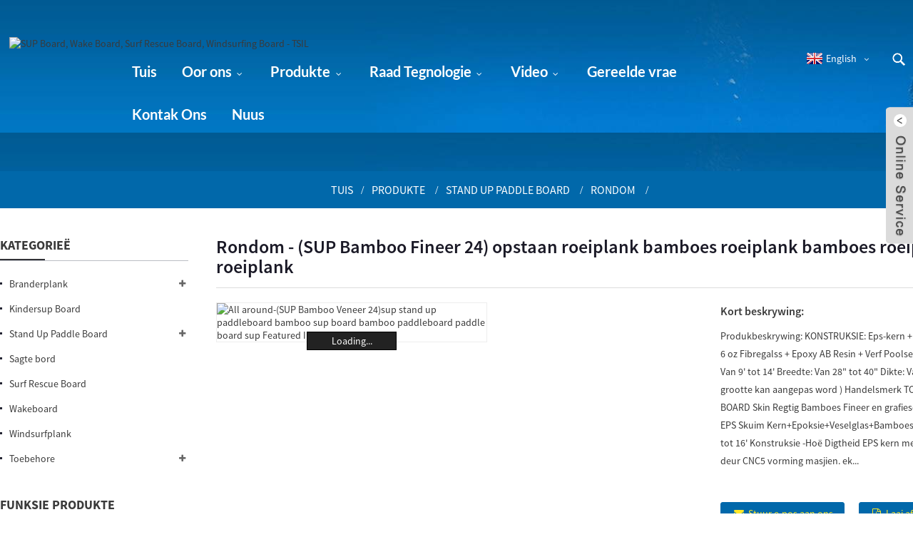

--- FILE ---
content_type: text/html
request_url: https://www.topsurfingboard.com/af/all-around-sup-bamboo-veneer-24.html
body_size: 11762
content:
<!DOCTYPE html>
<html dir="ltr" lang="en">
<head>
<title>Rondom - (SUP Bamboo Fineer 24) opstaan ​​roeiplank bamboes roeiplank bamboes roeiplank roeiplank - China Top Surfing Industrial</title>
<meta content="text/html; charset=utf-8" http-equiv="Content-Type"/>
<meta content="width=device-width,initial-scale=1,minimum-scale=1,maximum-scale=1,user-scalable=no" name="viewport"/>
<link href="" rel="apple-touch-icon-precomposed"/>
<meta content="telephone=no" name="format-detection"/>
<meta content="yes" name="apple-mobile-web-app-capable"/>
<meta content="black" name="apple-mobile-web-app-status-bar-style"/>
<meta content="https://topsurfingboard.com:443/all-around-sup-bamboo-veneer-24.html" property="og:url"/>
<meta content="
   Rondom - (SUP Bamboo Fineer 24) opstaan ​​roeiplank bamboes roeiplank bamboes roeiplank roeiplank
  " property="og:title"/>
<meta content="
   Produkbeskrywing: KONSTRUKSIE: Eps-kern + Houtsnaar + 2.5-laag 6 oz Fibregalss + Epoxy AB Resin + Verf Poolse spesifikasie: Lengte: Van 9' tot 14' Breedte: Van 28&quot; tot 40&quot; Dikte: Van 4&quot; tot 8&quot; (Enige grootte kan aangepas word ) Handelsmerk TOPSURFING Item SUP BOARD Skin Really Bamboo Ve...
  " property="og:description"/>
<meta content="product" property="og:type"/>
<meta content="//cdnus.globalso.com/topsurfingboard/SUP-BV-24.jpg" property="og:image"/>
<meta content="https://www.topsurfingboard.com/" property="og:site_name"/>
<link href="https://www.topsurfingboard.com/wp-content/themes/theme106/main.css" rel="stylesheet"/>
<link href="https://www.topsurfingboard.com/wp-content/themes/theme106/style.css" rel="stylesheet"/>
<link href="https://www.topsurfingboard.com/wp-content/themes/theme106/animate.min.css" rel="stylesheet"/>
<script src="https://www.topsurfingboard.com/wp-content/themes/theme106/js/jquery.min.js"></script>
<script src="https://www.topsurfingboard.com/wp-content/themes/theme106/js/validform.min.js" type="text/javascript"></script>
<script src="https://www.topsurfingboard.com/wp-content/themes/theme106/js/jquery.themepunch.tools.min.js" type="text/javascript"></script>
<script src="https://www.topsurfingboard.com/wp-content/themes/theme106/js/common.js"></script>
<script src="https://www.topsurfingboard.com/wp-content/themes/theme106/js/swiper.min.js"></script>
<script src="https://www.topsurfingboard.com/wp-content/themes/theme106/js/wow.js"></script>
<script src="https://www.topsurfingboard.com/wp-content/themes/theme106/js/bottom_service.js" type="text/javascript"></script>
<script src="https://www.topsurfingboard.com/wp-content/themes/theme106/js/owl.carousel.js"></script>
<script src="https://www.topsurfingboard.com/wp-content/themes/theme106/js/jquery.flexslider-min.js" type="text/javascript"></script>
<script src="https://www.topsurfingboard.com/wp-content/themes/theme106/js/jquery.fancybox-1.3.4.js" type="text/javascript"></script>
<script src="https://www.topsurfingboard.com/wp-content/themes/theme106/js/cloud-zoom.1.0.3.js" type="text/javascript"></script>
<script src="https://www.topsurfingboard.com/wp-content/themes/theme106/js/jquery.cookie.js"></script>
<script src="https://www.topsurfingboard.com/wp-content/themes/theme106/js/skrollr.min.js"></script>


<link href="https://www.topsurfingboard.com/admin/custom_service_3/custom_service_off.css" rel="stylesheet" type="text/css"/>
<link href="https://www.topsurfingboard.com/admin/custom_service_3/bottom_service.css" rel="stylesheet" type="text/css"/>
<link href="//cdnus.globalso.com/topsurfingboard/f743ba67.png" rel="shortcut icon"/>
<meta content="
   Produkbeskrywing: KONSTRUKSIE: Eps-kern + Houtsnaar + 2.5-laag 6 oz Fibregalss + Epoxy AB Resin + Verf Poolse spesifikasie: Lengte: Van 9' tot
  " itemprop="description" name="description"/>
<meta content="
   bamboes staan-roeiplank, bamboes-opstaan-roeiplank, nuwe houtagtige opstaan-roeiplank, sagte staan-roeiplank, staan-opstaanplank, staan-opstaande roeiplank, branderplanke tipe staan-roeiplank, rondom, bamboesfineer, produkte, staan-roeiplank
  " itemprop="keywords" name="keywords"/>
<meta content="edPJ5uu3NuAQYelMh9ajDSkE7pUh2b4JWimU_fAm6DI" name="google-site-verification"/>
<link href="//cdn.globalso.com/hide_search.css" rel="stylesheet"/></head>
<body>
<section class="container">
<header class="head-wrapper">
<section class="layout">
<nav class="nav-bar">
<div class="logo"><a href="https://www.topsurfingboard.com/af/"><img alt="SUP Board, Wake Board, Surf Rescue Board, Windsurfing Board - TSIL" src="//cdnus.globalso.com/topsurfingboard/7e4b5ce2.png"/></a></div>
<section class="head-search-wrap wrap-hide">
<section class="head-search">
<form action="https://www.topsurfingboard.com/index.php" method="get">
<input class="search-ipt" id="s" name="s" placeholder="Search Here..." type="text"/>
<input name="cat" type="hidden" value="490"/>
<input class="search-btn" id="searchsubmit" type="submit" value=""/>
</form>
</section>
<span class="search-title"></span>
</section>
<script type="text/javascript">
function changeuRL(link){
	var curUrl=document.location.href; 
 	var oldUrl='https://www.topsurfingboard.com/';
 	var lgArr=['fr/','de/','pt/','es/','ru/','ko/','ar/','ga/','ja/','el/','tr/','it/','da/','ro/','id/','cs/','af/','sv/','pl/','eu/','ca/','eo/','hi/','lo/','sq/','am/','hy/','az/','be/','bn/','bs/','bg/','ceb/','ny/','co/','hr/','nl/','et/','tl/','fi/','fy/','gl/','ka/','gu/','ht/','ha/','haw/','iw/','hmn/','hu/','is/','ig/','jw/','kn/','kk/','km/','ku/','ky/','la/','lv/','lt/','lb/','mk/','mg/','ms/','ml/','mt/','mi/','mr/','mn/','my/','ne/','no/','ps/','fa/','pa/','sr/','st/','si/','sk/','sl/','so/','sm/','gd/','sn/','sd/','su/','sw/','tg/','ta/','te/','th/','uk/','ur/','uz/','vi/','cy/','xh/','yi/','yo/','zu/','zh-CN/','zh-TW/']; 


	$.each(lgArr,function(i,lenItem){  
		var lgUrl=oldUrl.toString()+lenItem;
		if(curUrl.indexOf(lgUrl)!=-1){
			link.each(function(i){
				if(!$(this).parents().hasClass('language-flag')){
					var iLink;
					if($(this).prop('href')){
						iLink=$(this).prop('href');
					}
					if(String(iLink).indexOf(oldUrl)!=-1 &&  String(iLink).indexOf(lgUrl)==-1 && curUrl.indexOf(lgUrl)!=-1){
						var newLink=iLink.replace(oldUrl,lgUrl);
						$(this).attr('href',newLink);
					}
				}
			})
		}
	}); 
}
$(function(){
	changeuRL($('a'));
})
</script>
<link href="https://www.topsurfingboard.com/admin/language/language.css" rel="stylesheet"/>
<script src="https://www.topsurfingboard.com/admin/language/language.js"></script>
<div class="change-language ensemble">
<div class="change-language-info">
<div class="change-language-title medium-title">
<div class="language-flag language-flag-en"><a href="https://www.topsurfingboard.com/"><b class="country-flag"></b><span>English</span> </a></div>
<b class="language-icon"></b>
</div>
<div class="change-language-cont sub-content">
<div class="empty"></div>
</div>
</div>
</div>
<ul class="nav">
<li><a class="menu-image-title-after" href="https://www.topsurfingboard.com/af/"><em>Tuis</em></a></li>
<li><a class="menu-image-title-after" href="https://www.topsurfingboard.com/af/about-us/"><em>Oor ons</em></a>
<ul class="sub-menu">
<li><a class="menu-image-title-after" href="https://www.topsurfingboard.com/af/about-us/"><em>besigheids profiel</em></a></li>
<li><a class="menu-image-title-after" href="https://www.topsurfingboard.com/af/factory-tour/"><em>Fabriekstoer</em></a></li>
<li><a class="menu-image-title-after" href="https://www.topsurfingboard.com/af/about-us/board-main-features/"><em>Hoofkenmerke van die bord</em></a></li>
</ul>
</li>
<li class="current-post-ancestor current-menu-parent"><a class="menu-image-title-after" href="https://www.topsurfingboard.com/af/products/"><em>Produkte</em></a>
<ul class="sub-menu">
<li><a class="menu-image-title-after" href="https://www.topsurfingboard.com/af/products/new-arrival/"><em>Nuwe aankomeling</em></a></li>
<li><a class="menu-image-title-after" href="https://www.topsurfingboard.com/af/products/stand-up-paddle-board/top-surfing-innovations/"><em>Top branderplankry-innovasies</em></a></li>
<li><a class="menu-image-title-after" href="https://www.topsurfingboard.com/af/products/surfboard/"><em>Branderplank</em></a>
<ul class="sub-menu">
<li><a class="menu-image-title-after" href="https://www.topsurfingboard.com/af/products/surfboard/fun-board-surfboard/"><em>Prettige bord</em></a></li>
<li><a class="menu-image-title-after" href="https://www.topsurfingboard.com/af/products/surfboard/shortbord/"><em>kortbord</em></a>
<ul class="sub-menu">
<li><a class="menu-image-title-after" href="https://www.topsurfingboard.com/af/products/surfboard/shortbord/color-painting/"><em>Kleur skildery</em></a></li>
<li><a class="menu-image-title-after" href="https://www.topsurfingboard.com/af/products/surfboard/shortbord/wooden-grain/"><em>Houtkorrel</em></a></li>
<li><a class="menu-image-title-after" href="https://www.topsurfingboard.com/af/products/surfboard/shortbord/bamboo-veneer/"><em>Bamboes fineer</em></a></li>
</ul>
</li>
<li><a class="menu-image-title-after" href="https://www.topsurfingboard.com/af/products/surfboard/longboard/"><em>langbord</em></a>
<ul class="sub-menu">
<li><a class="menu-image-title-after" href="https://www.topsurfingboard.com/af/products/surfboard/longboard/color-painting-longboard/"><em>Kleur skildery</em></a></li>
<li><a class="menu-image-title-after" href="https://www.topsurfingboard.com/af/products/surfboard/longboard/wooden-grain-longboard/"><em>Houtkorrel</em></a></li>
<li><a class="menu-image-title-after" href="https://www.topsurfingboard.com/af/products/surfboard/longboard/bamboo-veneer-longboard/"><em>Bamboes fineer</em></a></li>
</ul>
</li>
<li><a class="menu-image-title-after" href="https://www.topsurfingboard.com/af/products/surfboard/kiteboard/"><em>Vlieërplank</em></a></li>
</ul>
</li>
<li class="current-post-ancestor current-menu-parent"><a class="menu-image-title-after" href="https://www.topsurfingboard.com/af/products/stand-up-paddle-board/"><em>Stand Up Paddle Board</em></a>
<ul class="sub-menu">
<li class="current-post-ancestor current-menu-parent"><a class="menu-image-title-after" href="https://www.topsurfingboard.com/af/products/stand-up-paddle-board/all-around/"><em>Rondom</em></a>
<ul class="sub-menu">
<li><a class="menu-image-title-after" href="https://www.topsurfingboard.com/af/products/stand-up-paddle-board/all-around/color-painting-all-around/"><em>Kleur skildery</em></a></li>
<li><a class="menu-image-title-after" href="https://www.topsurfingboard.com/af/products/stand-up-paddle-board/all-around/wooden-grain-all-around/"><em>Houtkorrel</em></a></li>
<li class="current-post-ancestor current-menu-parent"><a class="menu-image-title-after" href="https://www.topsurfingboard.com/af/products/stand-up-paddle-board/all-around/bamboo-veneer-all-around/"><em>Bamboes fineer</em></a></li>
<li><a class="menu-image-title-after" href="https://www.topsurfingboard.com/af/products/stand-up-paddle-board/all-around/carbon-fibre/"><em>Koolstofvesel</em></a></li>
</ul>
</li>
<li><a class="menu-image-title-after" href="https://www.topsurfingboard.com/af/products/stand-up-paddle-board/racing-touring-board/"><em>Wedrenne/Toerbord</em></a></li>
<li><a class="menu-image-title-after" href="https://www.topsurfingboard.com/af/products/stand-up-paddle-board/fishing-board/"><em>Visvangbord</em></a></li>
<li><a class="menu-image-title-after" href="https://www.topsurfingboard.com/af/products/stand-up-paddle-board/new-craft-durable-board/"><em>Nuwe Craft duursame bord</em></a></li>
<li><a class="menu-image-title-after" href="https://www.topsurfingboard.com/af/products/stand-up-paddle-board/inflatable-board/"><em>Opblaasbord</em></a></li>
</ul>
</li>
<li><a class="menu-image-title-after" href="https://www.topsurfingboard.com/af/products/kids-board/"><em>Kindersup Board</em></a></li>
<li><a class="menu-image-title-after" href="https://www.topsurfingboard.com/af/products/soft-board/"><em>Sagte bord</em></a></li>
<li><a class="menu-image-title-after" href="https://www.topsurfingboard.com/af/products/surf-rescue-board/"><em>Surf Rescue Board</em></a></li>
<li><a class="menu-image-title-after" href="https://www.topsurfingboard.com/af/products/wake-board/"><em>Wakeboard</em></a></li>
<li><a class="menu-image-title-after" href="https://www.topsurfingboard.com/af/products/windsurfing-board/"><em>Windsurfplank</em></a></li>
<li><a class="menu-image-title-after" href="https://www.topsurfingboard.com/af/products/accesseries/"><em>Toebehore</em></a>
<ul class="sub-menu">
<li><a class="menu-image-title-after" href="https://www.topsurfingboard.com/af/products/accesseries/paddles/"><em>Roeispane</em></a></li>
<li><a class="menu-image-title-after" href="https://www.topsurfingboard.com/af/products/accesseries/paddle-bag/"><em>Roeisak</em></a></li>
<li><a class="menu-image-title-after" href="https://www.topsurfingboard.com/af/products/accesseries/board-bag/"><em>Bordsak</em></a></li>
<li><a class="menu-image-title-after" href="https://www.topsurfingboard.com/af/products/accesseries/shoulder-strap/"><em>Skouerband</em></a></li>
<li><a class="menu-image-title-after" href="https://www.topsurfingboard.com/af/products/accesseries/leash/"><em>Leiband</em></a></li>
<li><a class="menu-image-title-after" href="https://www.topsurfingboard.com/af/products/accesseries/sup-cart/"><em>SUP karretjie</em></a></li>
<li><a class="menu-image-title-after" href="https://www.topsurfingboard.com/af/products/accesseries/fishing-tackle-rack/"><em>Hengelgerei rek</em></a></li>
<li><a class="menu-image-title-after" href="https://www.topsurfingboard.com/af/products/accesseries/wall-mount/"><em>muur berg</em></a></li>
<li><a class="menu-image-title-after" href="https://www.topsurfingboard.com/af/products/accesseries/deck-bag/"><em>Dek sak</em></a></li>
<li><a class="menu-image-title-after" href="https://www.topsurfingboard.com/af/products/accesseries/sup-rail-tape/"><em>SUP spoorband</em></a></li>
</ul>
</li>
</ul>
</li>
<li><a class="menu-image-title-after" href="https://www.topsurfingboard.com/af/board-technology/"><em>Raad Tegnologie</em></a>
<ul class="sub-menu">
<li><a class="menu-image-title-after" href="https://www.topsurfingboard.com/af/board-technology/board-construction/"><em>Raad Konstruksie</em></a></li>
<li><a class="menu-image-title-after" href="https://www.topsurfingboard.com/af/board-technology/moulded-epoxy-sup-introduction/"><em>Gegote Epoxy SUP Inleiding</em></a></li>
<li><a class="menu-image-title-after" href="https://www.topsurfingboard.com/af/board-technology/thermo-molded-plastic-shell-board/"><em>Termo-gevormde plastiekbord</em></a></li>
</ul>
</li>
<li><a class="menu-image-title-after" href="https://www.topsurfingboard.com/af/video/products-video/"><em>Video</em></a>
<ul class="sub-menu">
<li><a class="menu-image-title-after" href="https://www.topsurfingboard.com/af/video/company-video/"><em>Maatskappy video</em></a></li>
<li><a class="menu-image-title-after" href="https://www.topsurfingboard.com/af/video/products-video/"><em>Produkte Video</em></a></li>
</ul>
</li>
<li><a class="menu-image-title-after" href="https://www.topsurfingboard.com/af/faqs/"><em>Gereelde vrae</em></a></li>
<li><a class="menu-image-title-after" href="https://www.topsurfingboard.com/af/contact-us/"><em>Kontak Ons</em></a></li>
<li><a class="menu-image-title-after" href="https://www.topsurfingboard.com/af/news"><em>Nuus</em></a></li>
</ul>
</nav>
</section>
</header>
<nav class="path-bar">
<ul class="path-nav">
<li> <a href="https://www.topsurfingboard.com/af/" itemprop="breadcrumb">Tuis</a></li><li> <a href="https://www.topsurfingboard.com/af/products/" itemprop="breadcrumb" title="Products">Produkte</a> </li><li> <a href="https://www.topsurfingboard.com/af/products/stand-up-paddle-board/" itemprop="breadcrumb" title="Stand Up Paddle Board">Stand Up Paddle Board</a> </li><li> <a href="https://www.topsurfingboard.com/af/products/stand-up-paddle-board/all-around/" itemprop="breadcrumb" title="All around">Rondom</a> </li><li> </li>
</ul>
</nav>
<div id="loading"></div>
<section class="page-layout">
<section class="layout">

<aside class="aside">
<section class="aside-wrap">
<section class="side-widget">
<div class="side-tit-bar">
<h4 class="side-tit">Kategorieë</h4>
</div>
<div class="side-cate side-hide">
<ul class="side-cate-menu">
<li><a class="menu-image-title-after" href="https://www.topsurfingboard.com/af/products/surfboard/"><em>Branderplank</em></a>
<ul class="sub-menu">
<li><a class="menu-image-title-after" href="https://www.topsurfingboard.com/af/products/surfboard/fun-board-surfboard/"><em>Prettige bord</em></a></li>
<li><a class="menu-image-title-after" href="https://www.topsurfingboard.com/af/products/surfboard/shortbord/"><em>kortbord</em></a>
<ul class="sub-menu">
<li><a class="menu-image-title-after" href="https://www.topsurfingboard.com/af/products/surfboard/shortbord/color-painting/"><em>Kleur skildery</em></a></li>
<li><a class="menu-image-title-after" href="https://www.topsurfingboard.com/af/products/surfboard/shortbord/wooden-grain/"><em>Houtkorrel</em></a></li>
<li><a class="menu-image-title-after" href="https://www.topsurfingboard.com/af/products/surfboard/shortbord/bamboo-veneer/"><em>Bamboes fineer</em></a></li>
</ul>
</li>
<li><a class="menu-image-title-after" href="https://www.topsurfingboard.com/af/products/surfboard/longboard/"><em>langbord</em></a>
<ul class="sub-menu">
<li><a class="menu-image-title-after" href="https://www.topsurfingboard.com/af/products/surfboard/longboard/color-painting-longboard/"><em>Kleur skildery</em></a></li>
<li><a class="menu-image-title-after" href="https://www.topsurfingboard.com/af/products/surfboard/longboard/wooden-grain-longboard/"><em>Houtkorrel</em></a></li>
<li><a class="menu-image-title-after" href="https://www.topsurfingboard.com/af/products/surfboard/longboard/bamboo-veneer-longboard/"><em>Bamboes fineer</em></a></li>
</ul>
</li>
<li><a class="menu-image-title-after" href="https://www.topsurfingboard.com/af/products/surfboard/kiteboard/"><em>Vlieërplank</em></a></li>
</ul>
</li>
<li><a class="menu-image-title-after" href="https://www.topsurfingboard.com/af/products/kids-board/"><em>Kindersup Board</em></a></li>
<li class="current-post-ancestor current-menu-parent"><a class="menu-image-title-after" href="https://www.topsurfingboard.com/af/products/stand-up-paddle-board/"><em>Stand Up Paddle Board</em></a>
<ul class="sub-menu">
<li class="current-post-ancestor current-menu-parent"><a class="menu-image-title-after" href="https://www.topsurfingboard.com/af/products/stand-up-paddle-board/all-around/"><em>Rondom</em></a>
<ul class="sub-menu">
<li><a class="menu-image-title-after" href="https://www.topsurfingboard.com/af/products/stand-up-paddle-board/all-around/color-painting-all-around/"><em>Kleur skildery</em></a></li>
<li><a class="menu-image-title-after" href="https://www.topsurfingboard.com/af/products/stand-up-paddle-board/all-around/wooden-grain-all-around/"><em>Houtkorrel</em></a></li>
<li class="current-post-ancestor current-menu-parent"><a class="menu-image-title-after" href="https://www.topsurfingboard.com/af/products/stand-up-paddle-board/all-around/bamboo-veneer-all-around/"><em>Bamboes fineer</em></a></li>
<li><a class="menu-image-title-after" href="https://www.topsurfingboard.com/af/products/stand-up-paddle-board/all-around/carbon-fibre/"><em>Koolstofvesel</em></a></li>
</ul>
</li>
<li><a class="menu-image-title-after" href="https://www.topsurfingboard.com/af/products/stand-up-paddle-board/racing-touring-board/"><em>Wedrenne/Toerbord</em></a></li>
<li><a class="menu-image-title-after" href="https://www.topsurfingboard.com/af/products/stand-up-paddle-board/fishing-board/"><em>Visvangbord</em></a></li>
<li><a class="menu-image-title-after" href="https://www.topsurfingboard.com/af/products/stand-up-paddle-board/new-craft-durable-board/"><em>Nuwe Craft duursame bord</em></a></li>
<li><a class="menu-image-title-after" href="https://www.topsurfingboard.com/af/products/stand-up-paddle-board/inflatable-board/"><em>Opblaasbord</em></a></li>
</ul>
</li>
<li><a class="menu-image-title-after" href="https://www.topsurfingboard.com/af/products/soft-board/"><em>Sagte bord</em></a></li>
<li><a class="menu-image-title-after" href="https://www.topsurfingboard.com/af/products/surf-rescue-board/"><em>Surf Rescue Board</em></a></li>
<li><a class="menu-image-title-after" href="https://www.topsurfingboard.com/af/products/wake-board/"><em>Wakeboard</em></a></li>
<li><a class="menu-image-title-after" href="https://www.topsurfingboard.com/af/products/windsurfing-board/"><em>Windsurfplank</em></a></li>
<li><a class="menu-image-title-after" href="https://www.topsurfingboard.com/af/products/accesseries/"><em>Toebehore</em></a>
<ul class="sub-menu">
<li><a class="menu-image-title-after" href="https://www.topsurfingboard.com/af/products/accesseries/paddles/"><em>Roeispane</em></a></li>
<li><a class="menu-image-title-after" href="https://www.topsurfingboard.com/af/products/accesseries/paddle-bag/"><em>Roeisak</em></a></li>
<li><a class="menu-image-title-after" href="https://www.topsurfingboard.com/af/products/accesseries/board-bag/"><em>Bordsak</em></a></li>
<li><a class="menu-image-title-after" href="https://www.topsurfingboard.com/af/products/accesseries/shoulder-strap/"><em>Skouerband</em></a></li>
<li><a class="menu-image-title-after" href="https://www.topsurfingboard.com/af/products/accesseries/leash/"><em>Leiband</em></a></li>
<li><a class="menu-image-title-after" href="https://www.topsurfingboard.com/af/products/accesseries/sup-cart/"><em>SUP karretjie</em></a></li>
<li><a class="menu-image-title-after" href="https://www.topsurfingboard.com/af/products/accesseries/fishing-tackle-rack/"><em>Hengelgerei rek</em></a></li>
<li><a class="menu-image-title-after" href="https://www.topsurfingboard.com/af/products/accesseries/wall-mount/"><em>muur berg</em></a></li>
<li><a class="menu-image-title-after" href="https://www.topsurfingboard.com/af/products/accesseries/deck-bag/"><em>Dek sak</em></a></li>
<li><a class="menu-image-title-after" href="https://www.topsurfingboard.com/af/products/accesseries/sup-rail-tape/"><em>SUP spoorband</em></a></li>
</ul>
</li>
</ul>
</div>
</section>
<section class="side-widget">
<div class="side-tit-bar">
<h4 class="side-tit">Funksie produkte</h4>
</div>
<section class="products-scroll-list-wrap side-hide">
<a class="products-scroll-btn-prev" href="javascript:"><b></b></a>
<div class="products-scroll-list">
<ul>
<li>
<a href="https://www.topsurfingboard.com/af/all-around-sup-carbon-10.html"><img alt="All around-(SUP Carbon 10)full wrapped carbon sup paddleboard epoxy stand up paddle board" src="//cdnus.globalso.com/topsurfingboard/SUP-CF-10-300x300.jpg"/></a>
<div class="pd-info">
<div class="pd-name"><a href="https://www.topsurfingboard.com/af/all-around-sup-carbon-10.html">Rondom - (SUP Carbon 10) volledig toegedraaide koolstofondersteuning ...</a></div>
</div>
</li>
<li>
<a href="https://www.topsurfingboard.com/af/all-around-sup-carbon-09.html"><img alt="All around-(SUP Carbon 09)carbon net sup paddleboard epoxy stand up paddle board" src="//cdnus.globalso.com/topsurfingboard/SUP-CF-09-300x300.jpg"/></a>
<div class="pd-info">
<div class="pd-name"><a href="https://www.topsurfingboard.com/af/all-around-sup-carbon-09.html">Rondom-(SUP Carbon 09)koolstofnetondersteun roeibord...</a></div>
</div>
</li>
<li>
<a href="https://www.topsurfingboard.com/af/all-around-sup-carbon-06.html"><img alt="All around-(SUP Carbon 06)carbon net sup paddleboard epoxy stand up paddle board" src="//cdnus.globalso.com/topsurfingboard/SUP-CF-06-300x300.jpg"/></a>
<div class="pd-info">
<div class="pd-name"><a href="https://www.topsurfingboard.com/af/all-around-sup-carbon-06.html">Rondom-(SUP Carbon 06)koolstofnetondersteun roeibord...</a></div>
</div>
</li>
<li>
<a href="https://www.topsurfingboard.com/af/all-around-sup-carbon-08.html"><img alt="All around-(SUP Carbon 08)full carbon sup paddleboard epoxy stand up paddle board" src="//cdnus.globalso.com/topsurfingboard/SUP-CF-08-300x300.jpg"/></a>
<div class="pd-info">
<div class="pd-name"><a href="https://www.topsurfingboard.com/af/all-around-sup-carbon-08.html">Rondom-(SUP Carbon 08) vol koolstofondersteuning-roeiboot...</a></div>
</div>
</li>
<li>
<a href="https://www.topsurfingboard.com/af/all-around-sup-carbon-05.html"><img alt="All around-(SUP Carbon 05)carbon net sup paddleboard epoxy stand up paddle board" src="//cdnus.globalso.com/topsurfingboard/SUP-CF-05-300x300.jpg"/></a>
<div class="pd-info">
<div class="pd-name"><a href="https://www.topsurfingboard.com/af/all-around-sup-carbon-05.html">Rondom-(SUP Carbon 05)koolstofnetondersteun roeibord...</a></div>
</div>
</li>
<li>
<a href="https://www.topsurfingboard.com/af/all-around-sup-carbon-04.html"><img alt="All around-(SUP Carbon 04)carbon net sup paddleboard epoxy stand up paddle board" src="//cdnus.globalso.com/topsurfingboard/SUP-CF-04-300x300.jpg"/></a>
<div class="pd-info">
<div class="pd-name"><a href="https://www.topsurfingboard.com/af/all-around-sup-carbon-04.html">Rondom-(SUP Carbon 04)koolstofnetondersteun roeibord...</a></div>
</div>
</li>
<li>
<a href="https://www.topsurfingboard.com/af/all-around-sup-carbon-03.html"><img alt="All around-(SUP Carbon 03) carbon sup paddleboard epoxy stand up paddle board" src="//cdnus.globalso.com/topsurfingboard/SUP-CF-03-300x300.jpg"/></a>
<div class="pd-info">
<div class="pd-name"><a href="https://www.topsurfingboard.com/af/all-around-sup-carbon-03.html">Rondom-(SUP Carbon 03) carbon sup paddleboard ep...</a></div>
</div>
</li>
<li>
<a href="https://www.topsurfingboard.com/af/racing-board-racer-13.html"><img alt="Racing board-(RACER 13)racing paddle board touring sup paddle board SUP Cruiser  paddle board Touring board" src="//cdnus.globalso.com/topsurfingboard/SUP-RPB-13-300x300.jpg"/></a>
<div class="pd-info">
<div class="pd-name"><a href="https://www.topsurfingboard.com/af/racing-board-racer-13.html">Wedrenneplank-(RACER 13)renroeiplank toer s...</a></div>
</div>
</li>
<li>
<a href="https://www.topsurfingboard.com/af/racing-board-racer-12.html"><img alt="Racing board-(RACER 12)racing paddle board touring sup paddle board SUP Cruiser  paddle board Touring board" src="//cdnus.globalso.com/topsurfingboard/SUP-RPB-12-300x300.jpg"/></a>
<div class="pd-info">
<div class="pd-name"><a href="https://www.topsurfingboard.com/af/racing-board-racer-12.html">Wedrenbord - (RACER 12) resiesroeiplank toer s...</a></div>
</div>
</li>
<li>
<a href="https://www.topsurfingboard.com/af/racing-board-racer-11.html"><img alt="Racing board-(RACER 11)racing paddle board touring sup paddle board SUP Cruiser  paddle board Touring board" src="//cdnus.globalso.com/topsurfingboard/SUP-RPB-111-300x300.jpg"/></a>
<div class="pd-info">
<div class="pd-name"><a href="https://www.topsurfingboard.com/af/racing-board-racer-11.html">Wedrenbord - (RACER 11) resiesroeiplank toer s...</a></div>
</div>
</li>
<li>
<a href="https://www.topsurfingboard.com/af/racing-board-racer-10.html"><img alt="Racing board-(RACER 10)racing paddle board touring sup paddle board SUP Cruiser  paddle board Touring board" src="//cdnus.globalso.com/topsurfingboard/SUP-RPB-10-300x300.jpg"/></a>
<div class="pd-info">
<div class="pd-name"><a href="https://www.topsurfingboard.com/af/racing-board-racer-10.html">Wedrenneplank-(RACER 10)renroeiplank toer s...</a></div>
</div>
</li>
<li>
<a href="https://www.topsurfingboard.com/af/racing-board-racer-09.html"><img alt="Racing board-(RACER 09)racing paddle board touring sup paddle board SUP Cruiser  paddle board Touring board" src="//cdnus.globalso.com/topsurfingboard/SUP-RPB-09-300x300.jpg"/></a>
<div class="pd-info">
<div class="pd-name"><a href="https://www.topsurfingboard.com/af/racing-board-racer-09.html">Wedrenneplank-(RACER 09)renroeiplank toer s...</a></div>
</div>
</li>
<li>
<a href="https://www.topsurfingboard.com/af/p5-3.html"><img alt="All around-(SUP 05)" src="//cdnus.globalso.com/topsurfingboard/all-5-300x300.jpg"/></a>
<div class="pd-info">
<div class="pd-name"><a href="https://www.topsurfingboard.com/af/p5-3.html">Rondom - (SUP 05)</a></div>
</div>
</li>
<li>
<a href="https://www.topsurfingboard.com/af/p14.html"><img alt="All around-(SUP Carbon 02)carbon sup paddleboard" src="//cdnus.globalso.com/topsurfingboard/all-14-300x300.jpg"/></a>
<div class="pd-info">
<div class="pd-name"><a href="https://www.topsurfingboard.com/af/p14.html">Rondom-(SUP Carbon 02)koolstofondersteuning-roeiplank</a></div>
</div>
</li>
<li>
<a href="https://www.topsurfingboard.com/af/racing-board-p8sup-08.html"><img alt="Racing board-(RACER 08)Racing Board Stand Up Paddle Board Racing SUP Board Race Surfboard" src="//cdnus.globalso.com/topsurfingboard/racing-8-300x300.jpg"/></a>
<div class="pd-info">
<div class="pd-name"><a href="https://www.topsurfingboard.com/af/racing-board-p8sup-08.html">Wedrennebord-(RACER 08) Wedrenbord opstaan-roei ...</a></div>
</div>
</li>
<li>
<a href="https://www.topsurfingboard.com/af/p3-6.html"><img alt="Kids board-(SUP KIDS 03) kids paddleboard kids sup kids surfboard" src="//cdnus.globalso.com/topsurfingboard/kids-3-300x300.jpg"/></a>
<div class="pd-info">
<div class="pd-name"><a href="https://www.topsurfingboard.com/af/p3-6.html">Kids board-(SUP KIDS 03) kinder paddleboard kinders se...</a></div>
</div>
</li>
<li>
<a href="https://www.topsurfingboard.com/af/isup-03.html"><img alt="Inflatable board-(Model no.Isup 03)inflatable paddleboard inflatable sup board sup paddleboard" src="//cdnus.globalso.com/topsurfingboard/isup-3-300x300.jpg"/></a>
<div class="pd-info">
<div class="pd-name"><a href="https://www.topsurfingboard.com/af/isup-03.html">Opblaasbord - (Model no.Isup 03) opblaasbare roeispan...</a></div>
</div>
</li>
</ul>
</div>
<a class="products-scroll-btn-next" href="javascript:"><b></b></a>
</section>
</section>
<section class="aside-wrap">
</section></section></aside> 

<section class="main">
<section class="detail-wrap">

<section class="product-intro">
<h1 class="product-title">Rondom - (SUP Bamboo Fineer 24) opstaan ​​roeiplank bamboes roeiplank bamboes roeiplank roeiplank</h1>
<div class="product-view">


<div class="product-image"><a class="cloud-zoom" data-zoom="adjustX:0, adjustY:0" href="//cdnus.globalso.com/topsurfingboard/SUP-BV-24.jpg" id="zoom1">
<img alt="All around-(SUP Bamboo Veneer 24)sup stand up paddleboard bamboo sup board bamboo paddleboard paddle board sup Featured Image" itemprop="image" src="//cdnus.globalso.com/topsurfingboard/SUP-BV-24.jpg" style="width:100%" title=""/></a>
</div>
<div class="image-additional">
<ul class="image-items">
<li class="image-item current"><a class="cloud-zoom-gallery item" data-zoom="useZoom:zoom1, smallImage://cdnus.globalso.com/topsurfingboard/SUP-BV-24.jpg" href="//cdnus.globalso.com/topsurfingboard/SUP-BV-24.jpg"><img alt="All around-(SUP Bamboo Veneer 24)sup stand up paddleboard bamboo sup board bamboo paddleboard paddle board sup" src="//cdnus.globalso.com/topsurfingboard/SUP-BV-24-300x300.jpg"/></a></li>
</ul>
</div>
</div>
<script>
nico_cloud_zoom();
</script>
<section class="product-summary">
<div class="product-meta">
<h3>Kort beskrywing:</h3>
<p>Produkbeskrywing: KONSTRUKSIE: Eps-kern + Houtsnaar + 2.5-laag 6 oz Fibregalss + Epoxy AB Resin + Verf Poolse spesifikasie: Lengte: Van 9' tot 14' Breedte: Van 28" tot 40" Dikte: Van 4" tot 8" (Enige grootte kan aangepas word ) Handelsmerk TOPSURFING Item SUP BOARD Skin Regtig Bamboes Fineer en grafiese inlegsels Materiale EPS Skuim Kern+Epoksie+Veselglas+Bamboes Fineer Grootte van 8' tot 16' Konstruksie -Hoë Digtheid EPS kern met stringer, gevorm deur CNC5 vorming masjien. ek...</p>
<br/>
</div>
<div class="gm-sep product-btn-wrap">
<a class="email" href="javascript:" onclick="showMsgPop();">Stuur e-pos aan ons</a>
<a class="pdf" href="/downloadpdf.php?id=407078" rel="external nofollow" target="_blank">Laai af as PDF</a>
</div>
<div class="share-this"><div class="addthis_sharing_toolbox"></div><script async="async" src="//s7.addthis.com/js/300/addthis_widget.js#pubid=ra-542380e974172b9d" type="text/javascript"></script></div>
</section>
</section>
<section class="tab-content-wrap product-detail">
<div class="tab-title-bar detail-tabs">
<h2 class="tab-title title current"><span>Produkbesonderhede</span></h2>
<h2 class="tab-title title"><span>Produk Tags</span></h2>
</div>
<section class="tab-panel-wrap">
<section class="tab-panel disabled entry">
<section class="tab-panel-content">
<p><span style="font-size: medium; color: #000000;"><b>Produk Beskrywing:</b></span></p>
<p><span style="font-size: medium; color: #888888;">KONSTRUKSIE: Eps-kern+houtsnaar+2.5-laag 6 oz Fibregalss+Epoxy AB-hars+verf Poolse spesifikasie: Lengte: Van 9' tot 14'</span></p>
<p><span style="font-size: medium; color: #888888;">Breedte: Van 28" tot 40"</span></p>
<p><span style="font-size: medium; color: #888888;">Dikte: Van 4" tot 8" (Enige grootte kan aangepas word)</span></p>
<table>
<tbody>
<tr>
<td valign="top" width="120"><span style="font-size: medium; color: #888888;">Handelsmerk</span></td>
<td valign="center" width="441"><span style="font-size: medium; color: #888888;">TOPSURF</span></td>
</tr>
<tr>
<td valign="top" width="120"><span style="font-size: medium; color: #888888;">Item</span></td>
<td valign="center" width="441"><span style="font-size: medium; color: #888888;">SUPRAAD</span></td>
</tr>
<tr>
<td valign="center" width="120"><span style="font-size: medium; color: #888888;">Vel</span></td>
<td valign="center" width="441"><span style="font-size: medium; color: #888888;">Regtig bamboes fineer en grafiese inlegsels</span></td>
</tr>
<tr>
<td valign="center" width="120"><span style="font-size: medium; color: #888888;">Materiaal</span></td>
<td valign="center" width="441"><span style="font-size: medium; color: #888888;">EPS-skuimkern+epoksie+veselglas+bamboesfineer</span></td>
</tr>
<tr>
<td valign="center" width="120"><span style="font-size: medium; color: #888888;">Grootte</span></td>
<td valign="center" width="441"><span style="font-size: medium; color: #888888;">van 8' tot 16'</span></td>
</tr>
<tr>
<td valign="center" width="120"><span style="font-size: medium; color: #888888;">Konstruksie  </span></td>
<td valign="center" width="441"><span style="font-size: medium; color: #888888;">-Hoëdigtheid EPS-kern met stringer, gevorm deur CNC-vormmasjien</span><span style="font-size: medium; color: #888888;">- 2,5 lae 6 oz veselglas met 0,5 mm bamboes fineer bo en onder</span><span style="font-size: medium; color: #888888;">- Versterk met ekstra laag veselglas op reling, neus en stert<b></b></span><span style="font-size: medium; color: #888888;">-Vinstelsel: 1 middelvin en 2 sy FCS-vinne</span></td>
</tr>
<tr>
<td valign="center" width="120"><span style="font-size: medium; color: #888888;">Ontwerp</span></td>
<td valign="center" width="441"><span style="font-size: medium; color: #888888;">Verfbespuiting, wateroordrag en enige pasgemaakte drukbare grafika</span></td>
</tr>
<tr>
<td valign="center" width="120"><span style="font-size: medium; color: #888888;">Voltooi</span></td>
<td valign="center" width="441"><span style="font-size: medium; color: #888888;">Geskuur of glans (politoer)</span></td>
</tr>
<tr>
<td valign="center" width="120"><span style="font-size: medium; color: #888888;">Primêre mededingende voordeel</span></td>
<td valign="center" width="441"><span style="font-size: medium; color: #888888;">- werklik bamboes fineer (natuurlik graan / gewone kleur) inlegsel,</span><span style="font-size: medium; color: #888888;">- met volledige grafiese drukwerk op volle bamboesdek.</span><span style="font-size: medium; color: #888888;">- handwerk met kleur gevlek by bamboesdek.</span><span style="font-size: medium; color: #888888;">- handwerk met geleidelik veranderende kleur by dek+relings.</span><span style="font-size: medium; color: #888888;">- Hoë kwaliteit EPS blanko met 5 mm stringer</span><span style="font-size: medium; color: #888888;">- Top helder warm laag.</span><span style="font-size: medium; color: #888888;">-Stofsuig stelsel</span><span style="font-size: medium; color: #888888;">-Bevredigende voorverkoopdiens en naverkoopdiens</span></td>
</tr>
<tr>
<td valign="center" width="120"><span style="font-size: medium; color: #888888;">Afleweringstyd</span></td>
<td valign="center" width="441"><span style="font-size: medium; color: #888888;"> 25 dae vir 20′-houer;</span><span style="font-size: medium; color: #888888;">35 dae vir 40′HC houer</span></td>
</tr>
<tr>
<td valign="center" width="120"><span style="font-size: medium; color: #888888;">Verpakking besonderhede </span></td>
<td valign="center" width="441"><span style="font-size: medium; color: #888888;">Bubble Wrap + kartonversterking (neus-, stert- en spoorversterking) + kartondoos</span></td>
</tr>
<tr>
<td valign="center" width="120"><span style="font-size: medium; color: #888888;">MOQ </span></td>
<td valign="center" width="441"><span style="font-size: medium; color: #888888;">10 stuks</span><span style="font-size: medium; color: #888888;">monsterbestelling is aanvaarbaar</span></td>
</tr>
<tr>
<td valign="center" width="120"><span style="font-size: medium; color: #888888;">Aandag:</span></td>
<td valign="center" width="441"><span style="font-size: medium; color: #888888;">- Enige grootte, grafika, kleur en logo kan aangepas word.</span><span style="font-size: medium; color: #888888;">- breedte en dikte: volgens u vereiste.</span><span style="font-size: medium; color: #888888;">- Vinnige aflewering</span><span style="font-size: medium; color: #888888;">- Bevredigende voorverkoopdiens en naverkopediens</span></td>
</tr>
</tbody>
</table>
<p><a href="//cdn.goodao.net/topsurfingboard/SUP-BV-24-01.jpg"><img alt="SUP-BV-24-01" class="alignnone size-full wp-image-407080" src="//cdn.goodao.net/topsurfingboard/SUP-BV-24-01.jpg"/></a> <a href="//cdn.goodao.net/topsurfingboard/SUP-BV-24-02.jpg"><img alt="SUP-BV-24-02" class="alignnone size-medium wp-image-407081" src="//cdn.goodao.net/topsurfingboard/SUP-BV-24-02.jpg"/></a> <a href="//cdn.goodao.net/topsurfingboard/SUP-BV-24-03.jpg"><img alt="SUP-BV-24-03" class="alignnone size-medium wp-image-407082" src="//cdn.goodao.net/topsurfingboard/SUP-BV-24-03.jpg"/></a> <a href="//cdn.goodao.net/topsurfingboard/SUP-BV-24-04.jpg"><img alt="SUP-BV-24-04" class="alignnone size-medium wp-image-407083" src="//cdn.goodao.net/topsurfingboard/SUP-BV-24-04.jpg"/></a> <a href="//cdn.goodao.net/topsurfingboard/SUP-BV-24-05.jpg"><img alt="SUP-BV-24-05" class="alignnone size-medium wp-image-407084" src="//cdn.goodao.net/topsurfingboard/SUP-BV-24-05.jpg"/></a></p>
<div class="clear"></div>
<hr/>
<li><b>Vorige:</b> <a href="https://www.topsurfingboard.com/af/all-around-sup-bamboo-veneer-23.html" rel="prev">Rondom-(SUP Bamboo Fineer 23)</a></li>
<li><b>Volgende:</b> <a href="https://www.topsurfingboard.com/af/top-surfing-innovation-sup-led-001.html" rel="next">TOP SURFING INNOVATION-(SUP LED 001) led paddle board led sup staan ​​op paddle board</a></li>
<hr/>
</section>
</section>
<section class="tab-panel disabled entry">
<section class="tab-panel-content">
<li><a href="https://www.topsurfingboard.com/af/tag/bamboo-stand-up-sup-board/" rel="tag">Bamboes opstaanbord</a></li><li><a href="https://www.topsurfingboard.com/af/tag/bamboo-sup-stand-up-paddle-board/" rel="tag">Bamboes Sup Stand Up Paddle Board</a></li><li><a href="https://www.topsurfingboard.com/af/tag/new-woody-stand-up-paddle-board/" rel="tag">Nuwe Woody Stand Up Paddle Board</a></li><li><a href="https://www.topsurfingboard.com/af/tag/soft-stand-up-paddle-board/" rel="tag">Sagte staan-roeiplank</a></li><li><a href="https://www.topsurfingboard.com/af/tag/stand-up-sup-board/" rel="tag">Opstaan ​​Raad</a></li><li><a href="https://www.topsurfingboard.com/af/tag/stand-up-sup-pedal-board-paddle/" rel="tag">Staan op Sup Pedal Board Paddle</a></li><li><a href="https://www.topsurfingboard.com/af/tag/surfboards-type-stand-up-paddle/" rel="tag">Branderplanke Tipe Stand Up Paddle</a></li> </section>
</section>
</section>
<section class="inquiry-form-wrap ct-inquiry-form" id="send-email"><script src="//www.globalso.site/php/app.php?widget-init-inline.js" type="text/javascript"></script></section>
</section>
<section class="goods-may-like">
<div class="goods-tbar"><h2 class="title">Verwante Produkte</h2></div>
<section class="goods-items-wrap">
<section class="goods-items">
<div class="product-item">
<div class="item-wrap">
<div class="pd-img">
<a href="https://www.topsurfingboard.com/af/p14.html" title="All around-(SUP Carbon 02)carbon sup paddleboard"><img alt="All around-(SUP Carbon 02)carbon sup paddleboard" src="//cdnus.globalso.com/topsurfingboard/all-14-300x300.jpg"/></a>
</div>
<div class="pd-info">
<h3 class="pd-name"><a href="https://www.topsurfingboard.com/af/p14.html">Rondom-(SUP Carbon 02)koolstofondersteuning-roeiplank</a></h3>
</div>
</div>
</div>
<div class="product-item">
<div class="item-wrap">
<div class="pd-img">
<a href="https://www.topsurfingboard.com/af/all-around-sup-wood-grain-13.html" title="All around-(SUP Wood Grain 13) new fashion stand up paddleboard wood paddleboard sup board  epoxy sup paddleboard"><img alt="All around-(SUP Wood Grain 13) new fashion stand up paddleboard wood paddleboard sup board  epoxy sup paddleboard" src="//cdnus.globalso.com/topsurfingboard/SUP-WP-13-300x300.jpg"/></a>
</div>
<div class="pd-info">
<h3 class="pd-name"><a href="https://www.topsurfingboard.com/af/all-around-sup-wood-grain-13.html">Rondom-(SUP Wood Grain 13) nuwe mode-stand...</a></h3>
</div>
</div>
</div>
<div class="product-item">
<div class="item-wrap">
<div class="pd-img">
<a href="https://www.topsurfingboard.com/af/all-around-sup-carbon-09.html" title="All around-(SUP Carbon 09)carbon net sup paddleboard epoxy stand up paddle board"><img alt="All around-(SUP Carbon 09)carbon net sup paddleboard epoxy stand up paddle board" src="//cdnus.globalso.com/topsurfingboard/SUP-CF-09-300x300.jpg"/></a>
</div>
<div class="pd-info">
<h3 class="pd-name"><a href="https://www.topsurfingboard.com/af/all-around-sup-carbon-09.html">Rondom-(SUP Carbon 09)koolstofnetondersteuner...</a></h3>
</div>
</div>
</div>
<div class="product-item">
<div class="item-wrap">
<div class="pd-img">
<a href="https://www.topsurfingboard.com/af/p12.html" title="All around-(SUP Wood Veneer 01)paddle surfing wood paddleboard sup board  epoxy sup paddleboard"><img alt="All around-(SUP Wood Veneer 01)paddle surfing wood paddleboard sup board  epoxy sup paddleboard" src="//cdnus.globalso.com/topsurfingboard/all-12-300x300.jpg"/></a>
</div>
<div class="pd-info">
<h3 class="pd-name"><a href="https://www.topsurfingboard.com/af/p12.html">Rondom-(SUP Wood Finer 01)roeibranderry met...</a></h3>
</div>
</div>
</div>
<div class="product-item">
<div class="item-wrap">
<div class="pd-img">
<a href="https://www.topsurfingboard.com/af/all-around-sup-26.html" title="All around-(SUP Color Painting 26)sup paddleboard  paddle board women  Stand Up paddle board Sup board"><img alt="All around-(SUP Color Painting 26)sup paddleboard  paddle board women  Stand Up paddle board Sup board" src="//cdnus.globalso.com/topsurfingboard/SUP-CP-26-300x300.jpg"/></a>
</div>
<div class="pd-info">
<h3 class="pd-name"><a href="https://www.topsurfingboard.com/af/all-around-sup-26.html">Rondom-(SUP Color Painting 26)sup paddleboa...</a></h3>
</div>
</div>
</div>
<div class="product-item">
<div class="item-wrap">
<div class="pd-img">
<a href="https://www.topsurfingboard.com/af/all-around-sup-wood-grain-16.html" title="All around-(SUP Wood Grain 16) stand up paddleboard wood paddleboard sup board  epoxy sup paddleboard"><img alt="All around-(SUP Wood Grain 16) stand up paddleboard wood paddleboard sup board  epoxy sup paddleboard" src="//cdnus.globalso.com/topsurfingboard/SUP-WP-16-300x300.jpg"/></a>
</div>
<div class="pd-info">
<h3 class="pd-name"><a href="https://www.topsurfingboard.com/af/all-around-sup-wood-grain-16.html">Rondom-(SUP Wood Grain 16) staan-opstaande paddleb...</a></h3>
</div>
</div>
</div>
</section>
</section>
</section>
</section>
</section>

<div class="clear"></div>
</section>
</section>
<footer class="foot-wrapper">
<section class="foot-items">
<section class="gm-sep layout">
<section class="foot-item foot-item-hide foot-item-inquiry">
<h2 class="foot-tit">Nuwebrief</h2>
<div class="foot-cont">
<p>Vir navrae oor ons produkte of pryslys, los asseblief jou e-pos aan ons en ons sal binne 24 uur kontak maak.</p>
<div class="subscribe">
<div class="subscribe-form">
<a class="email inquiryfoot" href="javascript:" onclick="showMsgPop();">Navrae vir pryslys</a>
</div>
</div>
</div>
<div style="margin-top:10px;"><img src="/wp-content/themes/theme106/img/demo/TopSurfing Traffic2.jpg"/></div>
</section>
<section class="foot-item foot-item-hide foot-item-contact">
<h2 class="foot-tit">Kontak Ons</h2>
<div class="foot-cont">
<ul class="gm-sep">
<li class="foot-company">TOP SURFING INDUSTRIAL BEPERK</li> <li class="foot-phone">Selfoon: 0086-188-05744001</li> <li class="foot-phone">Tel: 0086-795-3528668</li> <li class="foot-fax">Faks: 0086-795-3528669</li> <li class="foot-email">E-pos: <a class="add_email12" href="javascript:">sales@topsurfingboard.com</a></li> <li class="foot-phone">Skype ID:<a href="skype:Frank2008-China?chat"> Frank2008-China</a></li> <li class="foot-fax">WeChat: 18805744001</li>
<li class="foot-sky">Whatsapp: +86 18805744001</li> <li class="foot-sky">VQ: 820489361</li> </ul>
</div>
</section>
<section class="foot-item foot-item-hide foot-item-social">
<h2 class="foot-tit">sosiale</h2>
<div class="foot-cont">
<ul class="gm-sep head-social">
<li><a href="https://www.facebook.com/tlsurfing/" target="_blank"><img alt="facebook" src="//cdnus.globalso.com/topsurfingboard/facebook.png"/><span>facebook</span></a></li>
<li><a href="https://plus.google.com/collection/8J1rYE" target="_blank"><img alt="googleplus" src="//cdnus.globalso.com/topsurfingboard/googleplus.png"/><span>googleplus</span></a></li>
<li><a href="https://www.linkedin.com/company/top-surfing-industrial-limited/" target="_blank"><img alt="linkedin" src="//cdnus.globalso.com/topsurfingboard/linkedin.png"/><span>gekoppel</span></a></li>
<li><a href="https://twitter.com/TopSurfing" target="_blank"><img alt="twitter" src="//cdnus.globalso.com/topsurfingboard/twitter.png"/><span>twitter</span></a></li>
<li><a href="https://www.youtube.com/channel/UCgvMQq_ziVL1K1iy0eS4qdw" target="_blank"><img alt="youtube" src="//cdnus.globalso.com/topsurfingboard/youtube.png"/><span>youtube</span></a></li>
<div class="db-guarantee"><a href="/topsurfing-guarantee/">TopSurf-waarborg</a></div>
</ul>
</div>
</section>
<div class="copyright">© Kopiereg - 2017 : Alle regte voorbehou. - Krag deur Top Surfing Industrial Beperk</div>
</section>
</section>
</footer>
<aside class="scrollsidebar" id="scrollsidebar">
<section class="side_content">
<div class="side_list">
<header class="hd"><img alt="Online Inuiry" src="https://www.topsurfingboard.com/admin/custom_service/title_pic.png"/></header>
<div class="cont">
<li><a class="email" href="javascript:" onclick="showMsgPop();">Stuur e-pos</a></li>
</div>
<div class="side_title"><a class="close_btn"><span>x</span></a></div>
</div>
</section>
<div class="show_btn"></div>
</aside>
<section class="inquiry-pop-bd">
<section class="inquiry-pop">
<i class="ico-close-pop" onclick="hideMsgPop();"></i>
<script src="//www.globalso.site/form.js" type="text/javascript"></script>
</section>
</section>
<script src="https://www.topsurfingboard.com/admin/custom_service_3/custom_service.js" type="text/javascript"></script>
<script type="text/javascript">
            $(function() {
                $("#scrollsidebar").fix({
                    float : 'right',
                    durationTime : 400
          });
   $('input[name=refer]').val(window.location.href);

            });
            </script>
</section>
<style>
.mo_whatsapp{ display:block;}
.pc_whatsapp{ display:none}
</style>
<div id="mo_whatsapp">
<a class="whatsapp_1" href="whatsapp://send?phone=8618010680219" target="_blank">
<div class="whatsapp_1 whatsapp whatsapp-bottom left" style="background-color: #25d366;">
<span class="whatsapp_1" style="background-color: #25d366">
<i class="whatsapp_1 whatsapp-icon" style="padding-right:0px!important;"></i> WhatsApp aanlynklets! </span>
</div>
</a>
</div>
<script>
function pcWhatsapp(){
document.getElementById("mo_whatsapp").setAttribute("class", "pc_whatsapp")
}
function moWhatsapp(){
document.getElementById("mo_whatsapp").setAttribute("class", "mo_whatsapp")
}
if( /Android|webOS|iPhone|iPad|iPod|BlackBerry|IEMobile|Opera Mini/i.test(navigator.userAgent) ) {
  moWhatsapp()
   }else{
		pcWhatsapp()
	}
</script>
<link href="//www.globalso.top/whatsappchat/id_whatsappchat.css" id="whatsappchat-css" media="all" rel="stylesheet" type="text/css"/>
<ul class="prisna-wp-translate-seo" id="prisna-translator-seo"><li class="language-flag language-flag-en"><a href="https://www.topsurfingboard.com/all-around-sup-bamboo-veneer-24.html" title="English"><b class="country-flag"></b><span>English</span></a></li><li class="language-flag language-flag-fr"><a href="https://www.topsurfingboard.com/fr/all-around-sup-bamboo-veneer-24.html" title="French"><b class="country-flag"></b><span>French</span></a></li><li class="language-flag language-flag-de"><a href="https://www.topsurfingboard.com/de/all-around-sup-bamboo-veneer-24.html" title="German"><b class="country-flag"></b><span>German</span></a></li><li class="language-flag language-flag-pt"><a href="https://www.topsurfingboard.com/pt/all-around-sup-bamboo-veneer-24.html" title="Portuguese"><b class="country-flag"></b><span>Portuguese</span></a></li><li class="language-flag language-flag-es"><a href="https://www.topsurfingboard.com/es/all-around-sup-bamboo-veneer-24.html" title="Spanish"><b class="country-flag"></b><span>Spanish</span></a></li><li class="language-flag language-flag-ru"><a href="https://www.topsurfingboard.com/ru/all-around-sup-bamboo-veneer-24.html" title="Russian"><b class="country-flag"></b><span>Russian</span></a></li><li class="language-flag language-flag-ja"><a href="https://www.topsurfingboard.com/ja/all-around-sup-bamboo-veneer-24.html" title="Japanese"><b class="country-flag"></b><span>Japanese</span></a></li><li class="language-flag language-flag-ko"><a href="https://www.topsurfingboard.com/ko/all-around-sup-bamboo-veneer-24.html" title="Korean"><b class="country-flag"></b><span>Korean</span></a></li><li class="language-flag language-flag-ar"><a href="https://www.topsurfingboard.com/ar/all-around-sup-bamboo-veneer-24.html" title="Arabic"><b class="country-flag"></b><span>Arabic</span></a></li><li class="language-flag language-flag-ga"><a href="https://www.topsurfingboard.com/ga/all-around-sup-bamboo-veneer-24.html" title="Irish"><b class="country-flag"></b><span>Irish</span></a></li><li class="language-flag language-flag-el"><a href="https://www.topsurfingboard.com/el/all-around-sup-bamboo-veneer-24.html" title="Greek"><b class="country-flag"></b><span>Greek</span></a></li><li class="language-flag language-flag-tr"><a href="https://www.topsurfingboard.com/tr/all-around-sup-bamboo-veneer-24.html" title="Turkish"><b class="country-flag"></b><span>Turkish</span></a></li><li class="language-flag language-flag-it"><a href="https://www.topsurfingboard.com/it/all-around-sup-bamboo-veneer-24.html" title="Italian"><b class="country-flag"></b><span>Italian</span></a></li><li class="language-flag language-flag-da"><a href="https://www.topsurfingboard.com/da/all-around-sup-bamboo-veneer-24.html" title="Danish"><b class="country-flag"></b><span>Danish</span></a></li><li class="language-flag language-flag-ro"><a href="https://www.topsurfingboard.com/ro/all-around-sup-bamboo-veneer-24.html" title="Romanian"><b class="country-flag"></b><span>Romanian</span></a></li><li class="language-flag language-flag-id"><a href="https://www.topsurfingboard.com/id/all-around-sup-bamboo-veneer-24.html" title="Indonesian"><b class="country-flag"></b><span>Indonesian</span></a></li><li class="language-flag language-flag-cs"><a href="https://www.topsurfingboard.com/cs/all-around-sup-bamboo-veneer-24.html" title="Czech"><b class="country-flag"></b><span>Czech</span></a></li><li class="language-flag language-flag-af"><a href="https://www.topsurfingboard.com/af/all-around-sup-bamboo-veneer-24.html" title="Afrikaans"><b class="country-flag"></b><span>Afrikaans</span></a></li><li class="language-flag language-flag-sv"><a href="https://www.topsurfingboard.com/sv/all-around-sup-bamboo-veneer-24.html" title="Swedish"><b class="country-flag"></b><span>Swedish</span></a></li><li class="language-flag language-flag-pl"><a href="https://www.topsurfingboard.com/pl/all-around-sup-bamboo-veneer-24.html" title="Polish"><b class="country-flag"></b><span>Polish</span></a></li><li class="language-flag language-flag-eu"><a href="https://www.topsurfingboard.com/eu/all-around-sup-bamboo-veneer-24.html" title="Basque"><b class="country-flag"></b><span>Basque</span></a></li><li class="language-flag language-flag-ca"><a href="https://www.topsurfingboard.com/ca/all-around-sup-bamboo-veneer-24.html" title="Catalan"><b class="country-flag"></b><span>Catalan</span></a></li><li class="language-flag language-flag-eo"><a href="https://www.topsurfingboard.com/eo/all-around-sup-bamboo-veneer-24.html" title="Esperanto"><b class="country-flag"></b><span>Esperanto</span></a></li><li class="language-flag language-flag-hi"><a href="https://www.topsurfingboard.com/hi/all-around-sup-bamboo-veneer-24.html" title="Hindi"><b class="country-flag"></b><span>Hindi</span></a></li><li class="language-flag language-flag-lo"><a href="https://www.topsurfingboard.com/lo/all-around-sup-bamboo-veneer-24.html" title="Lao"><b class="country-flag"></b><span>Lao</span></a></li><li class="language-flag language-flag-sq"><a href="https://www.topsurfingboard.com/sq/all-around-sup-bamboo-veneer-24.html" title="Albanian"><b class="country-flag"></b><span>Albanian</span></a></li><li class="language-flag language-flag-am"><a href="https://www.topsurfingboard.com/am/all-around-sup-bamboo-veneer-24.html" title="Amharic"><b class="country-flag"></b><span>Amharic</span></a></li><li class="language-flag language-flag-hy"><a href="https://www.topsurfingboard.com/hy/all-around-sup-bamboo-veneer-24.html" title="Armenian"><b class="country-flag"></b><span>Armenian</span></a></li><li class="language-flag language-flag-az"><a href="https://www.topsurfingboard.com/az/all-around-sup-bamboo-veneer-24.html" title="Azerbaijani"><b class="country-flag"></b><span>Azerbaijani</span></a></li><li class="language-flag language-flag-be"><a href="https://www.topsurfingboard.com/be/all-around-sup-bamboo-veneer-24.html" title="Belarusian"><b class="country-flag"></b><span>Belarusian</span></a></li><li class="language-flag language-flag-bn"><a href="https://www.topsurfingboard.com/bn/all-around-sup-bamboo-veneer-24.html" title="Bengali"><b class="country-flag"></b><span>Bengali</span></a></li><li class="language-flag language-flag-bs"><a href="https://www.topsurfingboard.com/bs/all-around-sup-bamboo-veneer-24.html" title="Bosnian"><b class="country-flag"></b><span>Bosnian</span></a></li><li class="language-flag language-flag-bg"><a href="https://www.topsurfingboard.com/bg/all-around-sup-bamboo-veneer-24.html" title="Bulgarian"><b class="country-flag"></b><span>Bulgarian</span></a></li><li class="language-flag language-flag-ceb"><a href="https://www.topsurfingboard.com/ceb/all-around-sup-bamboo-veneer-24.html" title="Cebuano"><b class="country-flag"></b><span>Cebuano</span></a></li><li class="language-flag language-flag-ny"><a href="https://www.topsurfingboard.com/ny/all-around-sup-bamboo-veneer-24.html" title="Chichewa"><b class="country-flag"></b><span>Chichewa</span></a></li><li class="language-flag language-flag-co"><a href="https://www.topsurfingboard.com/co/all-around-sup-bamboo-veneer-24.html" title="Corsican"><b class="country-flag"></b><span>Corsican</span></a></li><li class="language-flag language-flag-hr"><a href="https://www.topsurfingboard.com/hr/all-around-sup-bamboo-veneer-24.html" title="Croatian"><b class="country-flag"></b><span>Croatian</span></a></li><li class="language-flag language-flag-nl"><a href="https://www.topsurfingboard.com/nl/all-around-sup-bamboo-veneer-24.html" title="Dutch"><b class="country-flag"></b><span>Dutch</span></a></li><li class="language-flag language-flag-et"><a href="https://www.topsurfingboard.com/et/all-around-sup-bamboo-veneer-24.html" title="Estonian"><b class="country-flag"></b><span>Estonian</span></a></li><li class="language-flag language-flag-tl"><a href="https://www.topsurfingboard.com/tl/all-around-sup-bamboo-veneer-24.html" title="Filipino"><b class="country-flag"></b><span>Filipino</span></a></li><li class="language-flag language-flag-fi"><a href="https://www.topsurfingboard.com/fi/all-around-sup-bamboo-veneer-24.html" title="Finnish"><b class="country-flag"></b><span>Finnish</span></a></li><li class="language-flag language-flag-fy"><a href="https://www.topsurfingboard.com/fy/all-around-sup-bamboo-veneer-24.html" title="Frisian"><b class="country-flag"></b><span>Frisian</span></a></li><li class="language-flag language-flag-gl"><a href="https://www.topsurfingboard.com/gl/all-around-sup-bamboo-veneer-24.html" title="Galician"><b class="country-flag"></b><span>Galician</span></a></li><li class="language-flag language-flag-ka"><a href="https://www.topsurfingboard.com/ka/all-around-sup-bamboo-veneer-24.html" title="Georgian"><b class="country-flag"></b><span>Georgian</span></a></li><li class="language-flag language-flag-gu"><a href="https://www.topsurfingboard.com/gu/all-around-sup-bamboo-veneer-24.html" title="Gujarati"><b class="country-flag"></b><span>Gujarati</span></a></li><li class="language-flag language-flag-ht"><a href="https://www.topsurfingboard.com/ht/all-around-sup-bamboo-veneer-24.html" title="Haitian"><b class="country-flag"></b><span>Haitian</span></a></li><li class="language-flag language-flag-ha"><a href="https://www.topsurfingboard.com/ha/all-around-sup-bamboo-veneer-24.html" title="Hausa"><b class="country-flag"></b><span>Hausa</span></a></li><li class="language-flag language-flag-haw"><a href="https://www.topsurfingboard.com/haw/all-around-sup-bamboo-veneer-24.html" title="Hawaiian"><b class="country-flag"></b><span>Hawaiian</span></a></li><li class="language-flag language-flag-iw"><a href="https://www.topsurfingboard.com/iw/all-around-sup-bamboo-veneer-24.html" title="Hebrew"><b class="country-flag"></b><span>Hebrew</span></a></li><li class="language-flag language-flag-hmn"><a href="https://www.topsurfingboard.com/hmn/all-around-sup-bamboo-veneer-24.html" title="Hmong"><b class="country-flag"></b><span>Hmong</span></a></li><li class="language-flag language-flag-hu"><a href="https://www.topsurfingboard.com/hu/all-around-sup-bamboo-veneer-24.html" title="Hungarian"><b class="country-flag"></b><span>Hungarian</span></a></li><li class="language-flag language-flag-is"><a href="https://www.topsurfingboard.com/is/all-around-sup-bamboo-veneer-24.html" title="Icelandic"><b class="country-flag"></b><span>Icelandic</span></a></li><li class="language-flag language-flag-ig"><a href="https://www.topsurfingboard.com/ig/all-around-sup-bamboo-veneer-24.html" title="Igbo"><b class="country-flag"></b><span>Igbo</span></a></li><li class="language-flag language-flag-jw"><a href="https://www.topsurfingboard.com/jw/all-around-sup-bamboo-veneer-24.html" title="Javanese"><b class="country-flag"></b><span>Javanese</span></a></li><li class="language-flag language-flag-kn"><a href="https://www.topsurfingboard.com/kn/all-around-sup-bamboo-veneer-24.html" title="Kannada"><b class="country-flag"></b><span>Kannada</span></a></li><li class="language-flag language-flag-kk"><a href="https://www.topsurfingboard.com/kk/all-around-sup-bamboo-veneer-24.html" title="Kazakh"><b class="country-flag"></b><span>Kazakh</span></a></li><li class="language-flag language-flag-km"><a href="https://www.topsurfingboard.com/km/all-around-sup-bamboo-veneer-24.html" title="Khmer"><b class="country-flag"></b><span>Khmer</span></a></li><li class="language-flag language-flag-ku"><a href="https://www.topsurfingboard.com/ku/all-around-sup-bamboo-veneer-24.html" title="Kurdish"><b class="country-flag"></b><span>Kurdish</span></a></li><li class="language-flag language-flag-ky"><a href="https://www.topsurfingboard.com/ky/all-around-sup-bamboo-veneer-24.html" title="Kyrgyz"><b class="country-flag"></b><span>Kyrgyz</span></a></li><li class="language-flag language-flag-la"><a href="https://www.topsurfingboard.com/la/all-around-sup-bamboo-veneer-24.html" title="Latin"><b class="country-flag"></b><span>Latin</span></a></li><li class="language-flag language-flag-lv"><a href="https://www.topsurfingboard.com/lv/all-around-sup-bamboo-veneer-24.html" title="Latvian"><b class="country-flag"></b><span>Latvian</span></a></li><li class="language-flag language-flag-lt"><a href="https://www.topsurfingboard.com/lt/all-around-sup-bamboo-veneer-24.html" title="Lithuanian"><b class="country-flag"></b><span>Lithuanian</span></a></li><li class="language-flag language-flag-lb"><a href="https://www.topsurfingboard.com/lb/all-around-sup-bamboo-veneer-24.html" title="Luxembou.."><b class="country-flag"></b><span>Luxembou..</span></a></li><li class="language-flag language-flag-mk"><a href="https://www.topsurfingboard.com/mk/all-around-sup-bamboo-veneer-24.html" title="Macedonian"><b class="country-flag"></b><span>Macedonian</span></a></li><li class="language-flag language-flag-mg"><a href="https://www.topsurfingboard.com/mg/all-around-sup-bamboo-veneer-24.html" title="Malagasy"><b class="country-flag"></b><span>Malagasy</span></a></li><li class="language-flag language-flag-ms"><a href="https://www.topsurfingboard.com/ms/all-around-sup-bamboo-veneer-24.html" title="Malay"><b class="country-flag"></b><span>Malay</span></a></li><li class="language-flag language-flag-ml"><a href="https://www.topsurfingboard.com/ml/all-around-sup-bamboo-veneer-24.html" title="Malayalam"><b class="country-flag"></b><span>Malayalam</span></a></li><li class="language-flag language-flag-mt"><a href="https://www.topsurfingboard.com/mt/all-around-sup-bamboo-veneer-24.html" title="Maltese"><b class="country-flag"></b><span>Maltese</span></a></li><li class="language-flag language-flag-mi"><a href="https://www.topsurfingboard.com/mi/all-around-sup-bamboo-veneer-24.html" title="Maori"><b class="country-flag"></b><span>Maori</span></a></li><li class="language-flag language-flag-mr"><a href="https://www.topsurfingboard.com/mr/all-around-sup-bamboo-veneer-24.html" title="Marathi"><b class="country-flag"></b><span>Marathi</span></a></li><li class="language-flag language-flag-mn"><a href="https://www.topsurfingboard.com/mn/all-around-sup-bamboo-veneer-24.html" title="Mongolian"><b class="country-flag"></b><span>Mongolian</span></a></li><li class="language-flag language-flag-my"><a href="https://www.topsurfingboard.com/my/all-around-sup-bamboo-veneer-24.html" title="Burmese"><b class="country-flag"></b><span>Burmese</span></a></li><li class="language-flag language-flag-ne"><a href="https://www.topsurfingboard.com/ne/all-around-sup-bamboo-veneer-24.html" title="Nepali"><b class="country-flag"></b><span>Nepali</span></a></li><li class="language-flag language-flag-no"><a href="https://www.topsurfingboard.com/no/all-around-sup-bamboo-veneer-24.html" title="Norwegian"><b class="country-flag"></b><span>Norwegian</span></a></li><li class="language-flag language-flag-ps"><a href="https://www.topsurfingboard.com/ps/all-around-sup-bamboo-veneer-24.html" title="Pashto"><b class="country-flag"></b><span>Pashto</span></a></li><li class="language-flag language-flag-fa"><a href="https://www.topsurfingboard.com/fa/all-around-sup-bamboo-veneer-24.html" title="Persian"><b class="country-flag"></b><span>Persian</span></a></li><li class="language-flag language-flag-pa"><a href="https://www.topsurfingboard.com/pa/all-around-sup-bamboo-veneer-24.html" title="Punjabi"><b class="country-flag"></b><span>Punjabi</span></a></li><li class="language-flag language-flag-sr"><a href="https://www.topsurfingboard.com/sr/all-around-sup-bamboo-veneer-24.html" title="Serbian"><b class="country-flag"></b><span>Serbian</span></a></li><li class="language-flag language-flag-st"><a href="https://www.topsurfingboard.com/st/all-around-sup-bamboo-veneer-24.html" title="Sesotho"><b class="country-flag"></b><span>Sesotho</span></a></li><li class="language-flag language-flag-si"><a href="https://www.topsurfingboard.com/si/all-around-sup-bamboo-veneer-24.html" title="Sinhala"><b class="country-flag"></b><span>Sinhala</span></a></li><li class="language-flag language-flag-sk"><a href="https://www.topsurfingboard.com/sk/all-around-sup-bamboo-veneer-24.html" title="Slovak"><b class="country-flag"></b><span>Slovak</span></a></li><li class="language-flag language-flag-sl"><a href="https://www.topsurfingboard.com/sl/all-around-sup-bamboo-veneer-24.html" title="Slovenian"><b class="country-flag"></b><span>Slovenian</span></a></li><li class="language-flag language-flag-so"><a href="https://www.topsurfingboard.com/so/all-around-sup-bamboo-veneer-24.html" title="Somali"><b class="country-flag"></b><span>Somali</span></a></li><li class="language-flag language-flag-sm"><a href="https://www.topsurfingboard.com/sm/all-around-sup-bamboo-veneer-24.html" title="Samoan"><b class="country-flag"></b><span>Samoan</span></a></li><li class="language-flag language-flag-gd"><a href="https://www.topsurfingboard.com/gd/all-around-sup-bamboo-veneer-24.html" title="Scots Gaelic"><b class="country-flag"></b><span>Scots Gaelic</span></a></li><li class="language-flag language-flag-sn"><a href="https://www.topsurfingboard.com/sn/all-around-sup-bamboo-veneer-24.html" title="Shona"><b class="country-flag"></b><span>Shona</span></a></li><li class="language-flag language-flag-sd"><a href="https://www.topsurfingboard.com/sd/all-around-sup-bamboo-veneer-24.html" title="Sindhi"><b class="country-flag"></b><span>Sindhi</span></a></li><li class="language-flag language-flag-su"><a href="https://www.topsurfingboard.com/su/all-around-sup-bamboo-veneer-24.html" title="Sundanese"><b class="country-flag"></b><span>Sundanese</span></a></li><li class="language-flag language-flag-sw"><a href="https://www.topsurfingboard.com/sw/all-around-sup-bamboo-veneer-24.html" title="Swahili"><b class="country-flag"></b><span>Swahili</span></a></li><li class="language-flag language-flag-tg"><a href="https://www.topsurfingboard.com/tg/all-around-sup-bamboo-veneer-24.html" title="Tajik"><b class="country-flag"></b><span>Tajik</span></a></li><li class="language-flag language-flag-ta"><a href="https://www.topsurfingboard.com/ta/all-around-sup-bamboo-veneer-24.html" title="Tamil"><b class="country-flag"></b><span>Tamil</span></a></li><li class="language-flag language-flag-te"><a href="https://www.topsurfingboard.com/te/all-around-sup-bamboo-veneer-24.html" title="Telugu"><b class="country-flag"></b><span>Telugu</span></a></li><li class="language-flag language-flag-th"><a href="https://www.topsurfingboard.com/th/all-around-sup-bamboo-veneer-24.html" title="Thai"><b class="country-flag"></b><span>Thai</span></a></li><li class="language-flag language-flag-uk"><a href="https://www.topsurfingboard.com/uk/all-around-sup-bamboo-veneer-24.html" title="Ukrainian"><b class="country-flag"></b><span>Ukrainian</span></a></li><li class="language-flag language-flag-ur"><a href="https://www.topsurfingboard.com/ur/all-around-sup-bamboo-veneer-24.html" title="Urdu"><b class="country-flag"></b><span>Urdu</span></a></li><li class="language-flag language-flag-uz"><a href="https://www.topsurfingboard.com/uz/all-around-sup-bamboo-veneer-24.html" title="Uzbek"><b class="country-flag"></b><span>Uzbek</span></a></li><li class="language-flag language-flag-vi"><a href="https://www.topsurfingboard.com/vi/all-around-sup-bamboo-veneer-24.html" title="Vietnamese"><b class="country-flag"></b><span>Vietnamese</span></a></li><li class="language-flag language-flag-cy"><a href="https://www.topsurfingboard.com/cy/all-around-sup-bamboo-veneer-24.html" title="Welsh"><b class="country-flag"></b><span>Welsh</span></a></li><li class="language-flag language-flag-xh"><a href="https://www.topsurfingboard.com/xh/all-around-sup-bamboo-veneer-24.html" title="Xhosa"><b class="country-flag"></b><span>Xhosa</span></a></li><li class="language-flag language-flag-yi"><a href="https://www.topsurfingboard.com/yi/all-around-sup-bamboo-veneer-24.html" title="Yiddish"><b class="country-flag"></b><span>Yiddish</span></a></li><li class="language-flag language-flag-yo"><a href="https://www.topsurfingboard.com/yo/all-around-sup-bamboo-veneer-24.html" title="Yoruba"><b class="country-flag"></b><span>Yoruba</span></a></li><li class="language-flag language-flag-zu"><a href="https://www.topsurfingboard.com/zu/all-around-sup-bamboo-veneer-24.html" title="Zulu"><b class="country-flag"></b><span>Zulu</span></a></li></ul><link href="//maxcdn.bootstrapcdn.com/font-awesome/4.3.0/css/font-awesome.min.css?ver=3.6.1" id="font-awesome-css" media="all" rel="stylesheet" type="text/css"/>
<link href="https://www.topsurfingboard.com/wp-content/plugins/contact-form-7-image-captcha/style.css?ver=1.0.0" id="cf7ic_style-css" media="all" rel="stylesheet" type="text/css"/>
<link href="https://www.topsurfingboard.com/wp-content/plugins/contact-form-7/includes/css/styles.css?ver=3.4.1" id="contact-form-7-css" media="all" rel="stylesheet" type="text/css"/>
<link href="https://www.topsurfingboard.com/wp-content/plugins/menu-image/menu-image.css?ver=1.1" id="menu-image-css" media="all" rel="stylesheet" type="text/css"/>
<link href="https://www.topsurfingboard.com/wp-content/plugins/videojs-html5-player/videojs/video-js.css?ver=3.6.1" id="videojs-css" media="all" rel="stylesheet" type="text/css"/>
<link href="https://www.topsurfingboard.com/wp-content/plugins/videojs-html5-player/videojs-html5-player.css?ver=3.6.1" id="videojs-style-css" media="all" rel="stylesheet" type="text/css"/>
<script src="https://www.topsurfingboard.com/wp-content/plugins/contact-form-7/includes/js/jquery.form.min.js?ver=3.32.0-2013.04.03" type="text/javascript"></script>
<script type="text/javascript">
/* <![CDATA[ */
var _wpcf7 = {"loaderUrl":"https:\/\/www.topsurfingboard.com\/wp-content\/plugins\/contact-form-7\/images\/ajax-loader.gif","sending":"Sending ..."};
/* ]]> */
</script>
<script src="https://www.topsurfingboard.com/wp-content/plugins/contact-form-7/includes/js/scripts.js?ver=3.4.1" type="text/javascript"></script>
<script src="https://www.topsurfingboard.com/wp-content/plugins/videojs-html5-player/videojs/video.js?ver=3.6.1" type="text/javascript"></script>
<script src="//cdn.goodao.net/globalso.js" type="text/javascript"></script></body>
</html>

--- FILE ---
content_type: text/css
request_url: https://www.topsurfingboard.com/wp-content/themes/theme106/style.css
body_size: 9263
content:
@charset "utf-8";
/*--------------------------head-wrapper---------------------------*/
.head-wrapper { position: relative; width: 100%; z-index: 10000; background-image: url(img/demo/page-header-bg.jpg); padding: 50px 0; }
.index-header.head-wrapper { position: absolute; top: 60px; left: 0; z-index: 10000; background-image: none; padding: 0 0; }
.logo { position: relative; float: left; }
.logo img { }
.logo, .change-language, .head-search { position: relative; display: inline-block;  *display:inline;
 *zoom:1;
vertical-align: middle; text-align: left; }
.change-language {margin: 15px 40px 0 20px;
float: right;}
.change-language .sub-content { }
.change-language-title span, .change-language-title.title-hide span { color: #fff !important; }
.change-language-title.title-show span { color: #666 !important; }
.change-language-info .change-language-title .language-icon:before { color: #fff !important; }
.change-language-info .change-language-title.title-show .language-icon:before { color: #666 !important; }
.change-language-info .change-language-title { padding: 8px 25px 8px 5px !important; }
.change-language-info .change-language-title.title-show { border-bottom-color: transparent !important; }
.change-language-info .change-language-title.title-hide { border-bottom-color: #ffe729 !important; -webkit-transition-delay: .4s; -o-transition-delay: .4s; transition-delay: .4s; }
.change-language-info .language-icon:before { content: "\f107" !important; }
.change-language-info .language-icon { top: 9px !important; font-size: 11px; }
.change-language-cont { top: 33px !important;  *top: 32px;
}

/*============================================================
					head-search
============================================================*/
.head-search-wrap { position: absolute; top: 15px; right: 0; }
.head-search-wrap .search-title { width: 36px; height: 36px; background-position: 5px -78px; cursor: pointer;  position: absolute; right: 0; top: 0; }
.head-search-wrap.wrap-hide .search-title { background-position: 5px -140px; }
.head-search { width: 800px; height: 36px; display: none; position: absolute; top: 0; right: 0; }
.head-search .search-ipt { position: absolute; left: 0; top: 0; width: 800px; height: 36px;border: 1px #30b9c1 solid; font-size: 16px; padding-left: 40px; background:#fff; }
.head-search .search-btn { position: absolute; left:5px; top: 0; width: 36px; height: 36px; border: none; background-color: transparent; background-position: 3px 11px;}
.nav-bar { position: relative; height:75px; }
.nav-bar .nav { position: relative; display: inline-block; float: right; width:73%;}
.nav-bar .nav li { position: relative; display: block; text-align: left; color: #fff; text-align: left }
.nav-bar .nav > li { display: inline-block; vertical-align: top;  *display:inline;
 *zoom:1;
margin: 0 35px 0 0; }
.nav-bar .nav > li:hover > a, .nav-bar .nav > li.nav-current > a { color: #ffe729; }
.nav-bar .nav > li > a { position: relative; display: inline-block; height:60px; line-height:60px; color: #fff; font-family: 'Lato Bold'; text-align: center; font-size: 20px; font-weight: 400; }
.nav-bar .nav li li { display: block;  *display:block;
line-height: 35px; color: #333; }
.nav-bar .nav li li a { padding: 0 15px; color: #333; display: block; border-bottom: 1px solid #eee; }
.nav-bar .nav ul { width: 225px; position: absolute; top: 60px; left: 0; background: rgba(255, 255, 255, .9); text-align: left; display: none; z-index: 999; box-shadow: 0 0 10px rgba(0, 0, 0, .2); }
.nav-bar .nav ul ul, .fixed-nav.nav-bar .nav ul ul { top: 0; left: 227px; }
.nav-bar .nav ul li:hover >a { color: #ffe729; }
.nav-bar .nav li .nav-ico { font-size: 12px; z-index: 10; margin: 0 0 0 3px; }
.nav-bar .nav li .nav-ico:after { content: '\f107'; }
.nav-bar .nav li li .nav-ico { position: absolute; top: 0; right: 10px; line-height: 35px; }
.nav-bar .nav li li .nav-ico:after { content: '\f105'; font-size: 12px; }
.fixed-nav { position: fixed; width: 1410px; top: 0; margin: 0; -webkit-transition: top .5s;  -moz-transition: top .5s ; -o-transition: top .5s;
transition: top .5s; -webkit-box-shadow: 0 2px 2px rgba(0, 0, 0, .1); -moz-box-shadow: 0 2px 2px rgba(0, 0, 0, .1); box-shadow: 0 2px 2px rgba(0, 0, 0, .1); z-index: 10009; background: #0077c3; padding: 0 20px; }
.fixed-nav-appear { top: 0; }
.fixed-nav .nav-wrap { width: 1200px; margin: 0 auto; position: relative; }
/*--------------------------footer---------------------------*/
.foot-wrapper { position: relative; width: 100%; background-image: url(img/demo/footer-bg.jpg); background-size: cover; font-size: 16px; }
.foot-wrapper, .foot-wrapper a { color: #FFF; }
.foot-items { padding: 80px 0 40px; }
.foot-items .layout { }
.foot-items, .foot-items a { }
.foot-item { position: relative; display: inline-block; vertical-align: top;  *display:inline;
 *zoom:1;
width: 33.3%; }
.foot-item .foot-tit { font-family: 'Lato'; font-size: 20px; color: #ffffff; letter-spacing: 1px; text-transform: uppercase; margin-bottom: 40px; }
.foot-item.foot-item-inquiry { }
.foot-item.foot-item-inquiry .subscribe { margin-top: 30px; position: relative; }
.subscribe-form { }
.foot-item.foot-item-inquiry .inquiryfoot { font-family: 'Lato Bold'; border: none; color: #414042; background: #ffe729; cursor: pointer; font-size: 20px; line-height: 50px; padding:15px 25px; margin-top: 0;border-radius:6px; }
.foot-item.foot-item-inquiry .foot-cont p { color: #0087db; font-family: 'Lato'; font-size: 20px; line-height: 1.2; }
.foot-item.foot-item-social { width: 20%; float: right; }
.head-social li { margin: 0 10px; line-height: 32px; display: block; }
.head-social li img { max-width: 40px; }
.head-social li span { font-family: 'Lato'; color: #ffe729; font-size: 20px; line-height: 1.2; padding-left: 10px; text-align: left; }
.head-social li:hover span { color: #0087db; }
.foot-item.foot-item-contact { padding: 0 85px; width: 45% }
.foot-item-contact li, .foot-item-contact li a { position: relative; line-height: 25px; padding: 0 0 10px; color: #0087db; font-size: 20px; font-family: 'Lato'; }
.foot-item-contact li:before { padding: 0 10px 0 0; font-size: 14px; }
.foot-item-contact li.foot-company:before { content: "\f0f7"; }
.foot-item-contact li.foot-phone:before { content: "\f095"; }
.foot-item-contact li.foot-email:before { content: "\f003"; }
.foot-item-contact li.foot-fax:before { content: "\f1ac"; }
.foot-item-contact li.foot-sky:before { content: "\f17e"; }
.footer, .footer a { color: #FFF }
.copyright { margin: 40px 0 0; padding: 0 14px; padding-top: 0px; text-align: center; border-top: 1px solid #185f8c; padding-top: 30px; }
/*--------------------------index---------------------------*/

.index-layout { position: relative; width: 100%; }
.company-synopses-wrap { position: relative; width: 100%; margin-top: 0; z-index: 999; }
.company-synopses { position: relative; width: 100%; }
.synopsis-item { position: relative; display: inline-block; vertical-align: top;  *display:inline;
 *zoom:1;
width: 25%; text-align: left; background: rgb(0, 104, 168); height: 325px; color: #fff; }
.company-synopses-wrap .synopsis-item:nth-child(2), .company-synopses-wrap .synopsis-item:nth-child(4) { background: rgb(0, 89, 142); }
.synopsis-item .item-wrap { position: relative;/* padding: 50px 35px;*/ }
.synopsis-item .item-img { position: relative; width: 100%; }
.synopsis-item .item-img img { /*max-height: 30px;*/ margin: auto; margin-bottom: auto; text-align: center; display: table; margin-bottom: 40px; }
.synopsis-item .item-info { position:absolute;width:100%;text-align:center;top: 7%;}
.synopsis-item .item-title, .synopsis-item .item-title a { margin: 20px 0 0; color: #fff; line-height: 1.2; font-family: 'Lato'; font-size: 32px; }
.synopsis-item:hover .item-title a { color: #ffe729; }
.synopsis-text { font-family: 'Lato'; font-size: 20px; color: #000; margin-top: 38px;font-weight:bold; }
.index-title-bar { position: relative; margin: 0 0 50px; }
.index-title-bar .title { }
.index-title-bar .title, .index-title-bar .title a { position: relative; font-family: 'Lato'; font-size: 52px; color: #00588f; margin-top: 30px; }
.index-product-wrap { position: relative; padding: 50px 0; background: #f8f8f8; }
.index-product-wrap .product-item { width: 25%; float: left; margin-bottom: 0; }
.index-product-wrap .product-item img { width: 100%; }
.index-product-wrap .product-item .item-info { content: ""; background: rgba(0,85,139,.85); position: absolute; top: 0; left: 0; width: 100%; height: 100%; padding: 50px; }
.index-product-wrap .product-item .item-info .item-name, .index-product-wrap .product-item .item-info .item-name a { line-height: 1.2; text-align: center; font-family: 'Lato'; font-size: 24px; color: #fff; margin-top: 7%; }
.index-product-wrap .product-item .item-info .read-more { display: inline-block; padding: 15px 40px; border-radius: 30px; background: transparent; z-index: 99; line-height: 1.2; text-align: center; font-size: 20px; color: #ffffff; font-family: 'Lato Bold'; border: 1px solid #ffe729; position: absolute; bottom: 25%; left: 50%; margin-left: -90px;cursor: pointer; }
.index-product-wrap .product-item:hover .item-info .read-more { background: #ffe729; color: #414042; border: 1px solid transparent; bottom: 5%; }
.index-product-wrap .product-item:hover .item-info .item-name { display: none; }
.index-product-wrap .product-item:hover .item-info { background: transparent; }
.product-items { position: relative; }
.product-item { position: relative; display: inline-block; vertical-align: top;  *display:inline;
 *zoom:1;
text-align: center; width: 33.333333%; margin: 0 0 20px; }
.goods-items-wrap .product-item { display: block;  *display:block;
width: 100%; margin: 0; }
.product-item .item-wrap { padding: 0 5px; }
.index-product-wrap .product-item .item-wrap { padding: 0; }
.product-item .item-img { position: relative; width: 100%; }
.product-item .item-img img { position: relative; width: 100%; }
.product-item:hover .item-img img { }
.product-item .item-img:hover:before { }
.product-item .item-info { position: relative; padding: 10px 0; }
.product-item .item-info .item-name { font-family: 'SourceSansProbold'; font-size: 18px; }
.about-us-wrap { position: relative; width: 100%; z-index: 0; padding: 60px 0; }
.about-img { position: relative; width: 600px; float: right; padding-left: 30px; }
.about-img .item img { position: relative; width: 100%; }
.about-detail { position: relative; width: 600px; float: left; z-index: 99; padding-right: 30px; }
.about-detail .title { position: relative; font-family: 'Lato'; font-size: 52px; color: #00588f; margin-top: 30px; }
.about-detail .text { font-family: 'Lato'; font-size: 20px; color: #414042; }
.about-detail .text .about-sub-text { font-family: 'Lato'; font-size: 20px; color: #00588f; letter-spacing: 1px; padding:20px 0; text-transform: uppercase; }
.about-detail .text p { padding: 0 0 25px; }
.about-us-wrap .flex-control-nav { display: none; }
.about-img .read-more { position: absolute; top: 50%; left: 50%; margin-left: -80px; margin-top: -30px; display: inline-block; padding: 20px 40px; border-radius: 30px; background: #ffe729; z-index: 99; line-height: 1.2; text-align: center; font-size: 20px; color: #414042; font-family: 'Lato Bold'; }
.about-img .read-more:hover { color: #fff; }
.index-beginner-wrapper { position: relative; background-color: #119cea; }
.index-beginner-wrapper .beginner-img { float: left; width: 50%; }
.index-beginner-wrapper .beginner-img img { width: 100%; }
.index-beginner-wrapper .beginner-test-info { width: 40%; float: left; margin-left: 5%; font-family: 'Lato'; color: #fff; }
.index-beginner-wrapper .beginner-test-info .title { font-size: 52px; margin-top: 40px; }
.index-beginner-wrapper .beginner-test-info .sub-title { font-size: 20px; letter-spacing: 1px; text-transform: uppercase; margin: 35px 0; }
.index-beginner-wrapper .beginner-test-info .beginner-text { font-size: 20px; }
.index-beginner-wrapper .beginner-test-info .read-more { margin-top: 35px; position: relative; display: inline-block; padding: 15px 40px; border-radius: 30px; background: #ffe729; z-index: 99; line-height: 1.2; text-align: center; font-size: 20px; color: #414042; font-family: 'Lato Bold'; }
/*----------------------------------page---------------------------------*/
.page-banner { position: relative; }
.page-banner img { position: absolute; width: 100%; height: 100%; }
.page-banner .title { font-family: 'SourceSansProSemibold'; font-size: 50px; color: #FFF; text-transform: uppercase; width: 100%; height: 255px; line-height: 255px; text-align: right; }
.path-bar { position: relative; width: 100%; line-height: 52px; background: #0168aa; margin: 0 0 40px; text-transform: uppercase; text-align: center; }
.path-bar li:after { content: "/"; margin: 0 5px; color: #fff; }
.path-bar .path-nav { }
.path-bar li { display: inline-block; vertical-align: top; position: relative; font-size: 16px; }
.path-bar li a { color: #fff; }
.path-bar li.current a { color: #ffe729; }
.path-bar li:last-child:after { content: ''; }
.page-layout { padding: 0 0 65px; }
/*----------------------------------aside---------------------------------*/
.aside { float: left; width: 225px; }
.side-tit-bar { position: relative; }
.side-tit-bar .side-tit { position: relative; font-size: 20px; padding: 0 0 10px; font-family: 'SourceSansProBold'; text-transform: uppercase; border-bottom: 1px solid #bbbdc4; }
.side-tit-bar .side-tit:before { content: ""; position: absolute; left: 0; bottom: 0; width: 63px; height: 2px; background: #323237; }
.side-widget { position: relative; margin: 0 0 20px; }
.side-widget .side-hide { padding: 15px 0; }
.side-cate ul li { position: relative; line-height: 35px; }
.side-cate ul li { padding: 0 13px; }
.side-cate ul ul { display: none; }
.side-cate ul li a { position: relative; display: block; }
.side-cate > ul > li:before { content: ""; position: absolute; left: 0; top: 15px; width: 3px; height: 3px; background: #242533; }
.side-cate ul li li a:before { display: none; }
.side-cate ul li .icon-cate { position: absolute; right: 0; top: 10px; color: #666; font-size: 12px; cursor: pointer; }
.side-cate ul li .icon-cate.icon-cate-down:before { content: '\f067'; }
.side-cate ul li .icon-cate.icon-cate-up:before { content: '\f068'; }
.side-cate .nav-current > a { color: #ffe729; }
.products-scroll-list-wrap { position: relative; }
.products-scroll-list { position: relative; padding: 15px 0 0; }
.products-scroll-list li { margin: 0 0 20px; display: block; overflow: hidden; overflow: hidden; }
.products-scroll-list li img { width: 70px; border: 1px solid #eeeeee; float: left; margin: 0 12px 0 0; border-radius: 2px; }
.products-scroll-btn-prev, .products-scroll-btn-next { position: relative; width: 100%; height: 19px; display: block; z-index: 999 }
.products-scroll-btn-prev { background: url(img/icons-prev.png) no-repeat center center; margin: 10px 0 0; }
.products-scroll-btn-next { background: url(img/icons-next.png) no-repeat center center; margin: 10px 0 20px; }
.side-bn { max-width: 100%; margin: 0 0 25px 0; }
.side-bn img { max-width: 100% }
.main { position: relative; width: 942px; display: block; float: right; }
.main-tit-bar { overflow: hidden; border-bottom: 1px solid #d2d2d2; padding: 0 0 5px; margin: -6px 0 10px; }
.main-tit-bar .title { position: relative; display: inline-block; vertical-align: top;  *display:inline;
 *zoom:1;
font-size: 30px; text-transform: uppercase; }
.main-tit-bar .share-this { display: inline; float: right; margin: 10px 10px 0 0; }
.main-banner { position: relative; display: block; }
.main-banner img { position: relative; width: 100%; }
.goods-summary { margin: 15px 0; }
.product-title-bar { position: relative; text-align: center; background: #eeeeee; }
.product-title-bar li { position: relative; display: inline-block; vertical-align: middle; font-family: 'SourceSansProSemibold'; font-size: 26px; }
.product-title-bar li a { position: relative; line-height: 78px; padding: 0 142px; display: block; }
.product-title-bar li.nav-current a:after, .product-title-bar li:hover a:after { content: ""; position: absolute; width: 17px; height: 11px; bottom: -11px; left: 50%; margin: 0 0 0 8.5px; background: url(img/pre02.png) no-repeat center center; }
.product-title-bar li, .product-title-bar li a { color: #7d7d7d }
.product-title-bar li.nav-current a, .product-title-bar li:hover a { color: #FFF; background: #ffe729 }
.product-sub-title-bar { position: relative; text-align: center; padding: 50px 0 40px; }
.product-sub-title-bar li { position: relative; display: inline-block; vertical-align: middle; font-family: 'SourceSansProSemibold'; font-size: 20px; }
.product-sub-title-bar li a { position: relative; line-height: 45px; padding: 0 43px; display: block; }
.product-sub-title-bar li, .product-sub-title-bar li a { color: #000000 }
.product-sub-title-bar li.nav-current a, .product-sub-title-bar li:hover a { color: #ffe729 }
.product-list, .certificate-list, .video-list, .download-list, .faq-list { position: relative; }
.product-list ul { padding: 50px 0 20px; }
.product-list ul, .certificate-list ul, .video-list ul { position: relative; }
.download-list ul { }
.download-list ul li { position: relative; display: block; overflow: hidden; line-height: 30px; padding: 30px 0 10px; border-bottom: 1px solid #E9E9E9; }
.download-list ul li .download-cont { position: relative; display: inline-block; vertical-align: top;  *display:inline;
 *zoom:1;
float: left; }
.download-list ul li .download-cont .download-pic { position: relative; display: inline-block; vertical-align: top;  *display:inline;
 *zoom:1;
width: 25px; height: 25px; overflow: hidden; }
.download-list ul li .download-cont .download-pic img { max-width: 25px; max-height: 25px; }
.download-list ul li .download-cont .download-detail { position: relative; display: inline-block; vertical-align: top;  *display:inline;
 *zoom:1;
margin: 0 15px; font-size: 18px; font-family: 'SourceSansProSemibold'; }
.download-list ul li .download-button { position: relative; display: inline-block; vertical-align: top;  *display:inline;
 *zoom:1;
float: right; height: 30px; line-height: 30px; font-size: 14px; border-width: 1px; border-style: solid; border-left-color: #C1C1C1; border-right-color: #C1C1C1; border-top-color: #C9C9C9; border-bottom-color: #A5A5A5; border-radius: 5px;  filter: progid:DXImageTransform.Microsoft.Gradient(startColorStr='#F1F1F1', endColorStr='#DADADA', gradientType='0');
background: -moz-linear-gradient(top, #F1F1F1, #DADADA); background: -o-linear-gradient(top, #F1F1F1, #DADADA); background: -webkit-gradient(linear, 0% 0%, 0% 100%, from(#F1F1F1), to(#DADADA)); }
.download-list ul li .download-button a { position: relative; display: block; padding: 0 12px 0 40px; color: #0A0A0A; background-image: url(img/icons08.png); background-repeat: no-repeat; background-position: 15px 8px; }
.faq-list ul { }
.faq-list ul li { position: relative; display: block; overflow: hidden; line-height: 24px; border-bottom: 1px solid #E9E9E9; color: #3D3D3D; }
.faq-list ul li .faq-title { position: relative; padding: 20px 0 16px 42px; height: 24px; line-height: 24px; cursor: pointer; }
.faq-list ul li .faq-title b { position: absolute; left: 1px; top: 20px; width: 24px; height: 24px; display: block; overflow: hidden; }
.faq-list ul li .faq-title b.faq-down { background: url(img/icons10.png) no-repeat center center; }
.faq-list ul li .faq-title b.faq-up { background: url(img/icons09.png) no-repeat center center; }
.faq-list ul li .faq-title h2 { font-weight: normal; font-size: 18px; font-family: 'SourceSansProSemibold'; }
.faq-list ul li .faq-cont { position: relative; padding: 0 0 30px 42px; font-size: 14px; }
.page-bar .pages { display: block; margin: 30px 0 0; text-align: right; }
.pages a, .pages span { display: inline-block; border: 1px solid #CFCFCF; line-height: 25px; padding: 0 9px; margin: 0 4px; vertical-align: middle; }
.pages span, .pages span a { text-transform: uppercase; }
.pages span { margin: 0 10px; }
.page-count { }
.pages .page-prev { margin: 0 10px 0 10px; }
.pages .page-next { margin: 0 0 0 15px; }
.pages a.current, .pages a:hover { border: 1px solid #ffe729; background: #ffe729; color: #FFF; }
.pages a:hover { text-decoration: none; }
.blog-list { background: #fff; padding: 0 0 80px; margin: 0 auto 15px; }
.blog-list .blog-item { padding: 20px 0; position: relative; margin: 0 auto 3px; }
.blog-list .blog-item .blog-img { float: left; width: 200px; height: auto; margin: 0 20px 8px 0; }
.blog-list .blog-item .blog-tit { font-size: 16px; }
.blog-list .blog-item .blog-meta { display: block; color: #aaa; }
.blog-list .blog-item .blog-meta span { display: inline; padding: 0 15px 0 0; }
.blog-list .blog-item .blog-summary { padding: 8px 0; color: #999; }
.blog-list .blog-item .readmore { display: block; text-align: right; font-size: 14px; }
.blog-list .blog-item .readmore:hover a { color: #1F5792; }
.blog-list .blog-item .readmore i { font-size: 14px; }
.blog-list .blog-item:hover { background: #fafafa; }
.blog-list .blog-item:hover img { opacity: 0.8; }
.blog-list .blog-item:before { content: ""; height: 1px; font-size: 1px; overflow: hidden; border-top: 1px double #ffe729; border-bottom: 1px double #ffe729; ; position: absolute; left: 0; right: 0; bottom: -3px; }
/* product photos */
.product-intro { position: relative; display: block; }
.product-title { font-size: 26px; border-bottom: 1px solid #dcdcdc; padding: 0 0 15px 0; margin: 0 0 20px; font-family: 'SourceSansProSemibold'; font-weight: normal; line-height: 28px; color: #1a1926; }
.cloud-zoom-lens { border: 1px solid #eee; cursor: move; }
.cloud-zoom-title { font-family: Arial, Helvetica, sans-serif; position: absolute !important; background-color: #000; color: #fff; padding: 3px; width: 100%; text-align: center; font-weight: bold; font-size: 10px; top: 0px; }
.cloud-zoom-big { border: 1px solid #eee; overflow: hidden; padding: 0px; }
.cloud-zoom-loading { color: white; background: #222; padding: 3px; border: 1px solid #000; }
.product-view { position: relative; width: 445px; float: left; }
.product-view .product-image.zoom_remove:after { content: ""; position: absolute; width: 100%; height: 100%; left: 0; bottom: 0; z-index: 999; }
.product-view .product-image { position: relative; border: 1px solid #eeeeee; }
.product-view .product-image img { position: relative; width: 100%; }
.product-view .image-additional { position: relative; width: 94%; margin: 20px auto 0; }
.product-view .image-additional .swiper-container { padding: 0; }
.product-view .image-additional.image-additional-hide { display: none; }
.product-view .image-additional .image-item img { position: relative; width: 100%; border: 1px solid #eee; }
.product-view .image-additional .image-item a { position: relative; display: block; padding: 0 10px; }
.product-view .image-additional .image-item.current img { border-color: #ffe729; border-width: 2px; }
.product-view .image-additional .swiper-button-next, .product-view .image-additional .swiper-button-prev { top: 50%; margin: -8px 0 0; font-size: 14px; }
.product-view .image-additional .swiper-button-prev { right: auto; left: -4%; }
.product-view .image-additional .swiper-button-next { right: -4%; }
/* product summary */
.product-summary { position: relative; width: 460px; float: right; }
.product-summary .product-meta { line-height: 25px; }
.product-summary .product-meta h3 { font-family: 'SourceSansProSemibold'; margin: 0 0 10px; font-size: 16px; }
.product-btn-wrap { position: relative; margin: 20px 0 0; }
.product-btn-wrap .email, .product-btn-wrap .pdf, .product-btn-wrap .buy { position: relative; display: inline-block;  *display:inline;
 *zoom:1;
vertical-align: top; line-height: 30px; padding: 0 15px; border-radius: 3px; background: #0168aa; border: 1px solid #0168aa; color: #ffe729; margin: 0 20px 10px 0; }
.product-btn-wrap .buy { text-transform: uppercase; font-size: 18px; padding: 0 30px; }
.product-btn-wrap .email:before { content: "\f0e0"; padding: 0 3px 0 0; }
.product-btn-wrap .pdf:before { content: "\f1c1"; padding: 0 3px 0 0; }
.product-btn-wrap .email:hover, .product-btn-wrap .pdf:hover, .product-btn-wrap .buy:hover { background: none; color: #ffe729; }
.product-summary .share-this { margin: 30px 0 0; }
.product-detail { position: relative; overflow: visible; margin: 50px 0 0; }
.detail-tabs { position: relative; border-bottom: 1px solid #0168aa; padding-bottom: 2px; }
.detail-tabs .title { position: relative; display: inline-block; vertical-align: top;  *display:inline;
 *zoom:1;
color: #333; padding: 7px 15px; margin: 0 50px 0 0; cursor: pointer; font-size: 18px; text-transform: uppercase; }
.detail-tabs .title.current { color: #ffe729; font-family: 'SourceSansProSemibold'; background-color: #0168aa; }
.product-detail .detail-panel { padding: 20px 0; display: block; overflow: hidden }
.product-detail .disabled { display: none; }
.goods-tbar { position: relative; border-bottom: 1px solid #bbbdc4; margin: 0 0 45px; }
.goods-tbar:after { content: ""; position: absolute; left: 0; bottom: 0; width: 63px; height: 2px; background: #323237; }
.goods-tbar .title { position: relative; font-size: 18px; font-family: 'SourceSansProSemibold'; text-transform: uppercase; padding: 0 0 10px; }
.goods-tbar .title, .goods-tbar .title a { }
.goods-may-like { position: relative; margin: 70px 0 0; }
.goods-items-wrap { position: relative; width: 100%; }
.goods-items-wrap .swiper-button-next, .goods-items-wrap .swiper-button-prev { position: absolute; top: -75px; z-index: 10; cursor: pointer; background-position: center; background-repeat: no-repeat; font-size: 14px; }
.goods-items-wrap .swiper-button-prev { right: 30px; }
.goods-items-wrap .swiper-button-next { right: 0; }
/*----------------------------page-about
							---------------------------------------------------*/
.page-about-pic { position: relativ; width: 100%; }
.page-about-pic img { position: relativ; width: 100%; }
.about-tit-bar { position: relative; text-align: center; margin: 65px 0 55px; }
.about-tit-bar .title { font-size: 48px; text-transform: uppercase; }
.page-tit-bar { position: relative; text-align: center; overflow: hidden; }
.page-tit-bar .title { position: relative; display: inline-block; vertical-align: middle; margin: 0 8px 16px; }
.page-tit-bar .title a { position: relative; display: block; line-height: 45px; padding: 0 26px; font-size: 18px; background: #e0e0e0; color: #000000; }
.page-tit-bar .title:hover a, .page-tit-bar .title.current a { background: #ffe729; color: #FFF; }
.page-content { position: relative; margin: 70px 0 0; }
.page-content .title { position: relative; font-family: "SourceSansProSemibold"; font-size: 24px; }
.page-content .title, .page-content .title a { color: #000; }
.page-content .page-ser { position: relative; margin: 25px 0; }
.page-content .page-ser li { position: relative; display: inline-block; vertical-align: top;  *display:inline;
 *zoom:1;
padding: 0 15px; line-height: 40px; background: #efefef; margin: 0 10px 10px 0; text-transform: uppercase; color: #9b9999; font-family: 'SourceSansProSemibold'; }
.page-content .page-ser li img { margin: 0 10px 0 0; }
.page-content .text { font-size: 18px; color: #9b9999; border-bottom: 1px solid #cccccc; }
.page-content .text p { margin: 0 0 20px; }
.page-content .share-this { margin: 30px 0 0; }
.mobile-head-items { display: none; }

@media only screen and (max-width: 1366px) {
.layout, .path-bar .path-nav, .nav-bar .nav-wrap { width: 1410px; }
.nav-bar { padding: 0 1%; }
.head-search-wrap { margin-left: 1%; }
.head-wrapper .layout, .fixed-nav { width: 100%; }
body, .container { min-width: 1024px; }
.foot-item .foot-tit { font-size: 26px; }
.company-synopses-wrap { margin-top: -7%; }
.synopsis-item .item-title { font-size: 30px; }
.about-us-wrap { padding: 0; margin: 20px 0; }
.about-detail { width: 100%; float: none; }
.about-img { width: 50%; }
.about-detail .title { font-size: 40px; }
.aside { width: 18.75%; }
.main { width: 78.5% }
.side-tit-bar .side-tit { font-size: 18px; }
.main-tit-bar .title { font-size: 26px; }
.product-view { width: 380px; }
.product-summary { width: 400px; }
}

@media only screen and (max-width: 1024px) {
.path-bar .path-nav, .nav-bar .nav-wrap { width: 100%; }
body, .container { min-width: 100%; }
.layout { width: 98%; margin: 0 auto; }
.fixed-nav .logo, .fixed-nav .change-language, .fixed-nav .head-search-wrap { display: none; }
.fixed-nav.nav-bar .nav { float: none; text-align: center; display: block; }
.change-language { margin: 15px 0 0 0; }
.tp-leftarrow, .tp-rightarrow { display: none; visibility: hidden }
.head-search { width: 550px; height: 40px; }
.head-search .search-ipt { height: 40px; }
.head-search .search-btn { width: 40px; height: 40px; background: url(img/page-ico.png) no-repeat 15px 13px; }
.nav-bar .nav > li { margin: 0 10px 0 0; }
.foot-item .foot-tit { font-size: 24px; }
.index-beginner-wrapper .beginner-img { float: none; width: 100%; }
.index-beginner-wrapper .beginner-test-info { float: none; width: 100%; margin-left: 0; padding: 0 5%; padding-bottom: 5%; }
.company-synopses-wrap { margin-top: -5%; }
.synopsis-item .item-wrap { padding: 10%; }
.synopsis-item .item-title { font-size: 26px; }
.about-detail .title { font-size: 36px; }
.index-product-wrap .product-item .item-info .item-name, .index-product-wrap .product-item .item-info .item-name a { font-size: 24px; }
.product-view { width: 47%; }
.product-summary { width: 50%; }
.foot-item.foot-item-contact { padding: 0 5%; width: 45%; }
}

@media only screen and (max-width: 840px) {
.index-header.head-wrapper { top: 0; }
.index-product-wrap .product-item .item-info { padding: 3%; }
.index-product-wrap .product-item .item-info .read-more { bottom: 15%; }
.head-search { width: 450px; height: 40px; }
.company-synopses-wrap { margin-top: 3%; }
.synopsis-item { width: 94%; height: auto; padding: 3% 0; text-align: center; margin: auto; display: block; margin-bottom: .5%; }
.synopsis-item .item-title, .synopsis-item .item-title a { margin: 0 0 0 0; font-size: 24px; }
.synopsis-item .item-img img { margin-bottom: 2%; }
.synopsis-text { font-size: 18px; margin-top: 2%; }
.synopsis-item .item-wrap { padding: 0 20px; }
.about-img { position: relative; overflow: hidden; }
.about-detail { width: 100%; float: none; }
.product-title { font-size: 22px; }
/* ===================================================

 * footer

 * --------------------------------------------------- */
.foot-item { width: 33.3333%; padding: 0 5% 0 0; }
.foot-item.foot-item-contact { width: 40%; padding: 0; }
.foot-item.foot-item-social { width: 25%; float: right; padding-right: 3%; }
.foot-item.foot-item-inquiry .inquiryfoot { font-size: 16px; padding: 0 11px; }
}

@media only screen and (max-width: 768px) {
/* layout */
.product-view .image-additional li.single {display:block;}
.mobile-head-items { display: block; }
.z10000 { position: relative; z-index: 100000; }
.mobile-body-mask { width: 100%; height: 100%; background: rgba(0, 0, 0, 0.6); position: absolute; position: fixed; left: 0; top: 0; z-index: 9999; }
.mobile-ico-close { width: 30px; height: 30px; background: #fff url(img/mobile_close.png) center center no-repeat; background-size: 50% auto; position: absolute; right: -35px; top: 0; }
img { max-width: 100%; }
.owl-carousel { padding: 0 0 30px; }
/* box sizing */

* { -moz-box-sizing: border-box; -webkit-box-sizing: border-box; -ms-box-sizing: border-box; -o-box-sizing: border-box; box-sizing: border-box; }
.owl-carousel { padding: 0 0 30px; }
.sub-content { position: relative; display: block; right: auto; border-radius: 0; border: none; box-shadow: none; z-index: 99999; }
.scrollsidebar, .bottomsidebar { display: none; }
.gotop, .lang-more { display: none; visibility: hidden; }
.swiper-pagination { display: block; }
.swiper-button-next, .swiper-button-prev { display: none; }
/* ===================================================

 * header

 * --------------------------------------------------- */


.mobile-head-items { position: fixed; top: 0; left: 0; background: #161622; width: 100%; height: 25px; line-height: 25px; text-align: left }
.mobile-head-item { float: left; width: 45px; }
.mobile-head-item.mobile-head-aside { float: right }
.mobile-head-item .title { width: 100%; height: 25px; line-height: 25px; overflow: hidden; text-align: center; color: #FFF; }
.mobile-head-item .title a { position: relative; display: block; color: #FFF; }
.mobile-head-item.mobile-head-home .title a:before { content: '\f015'; }
.mobile-head-item.mobile-head-nav .title:before { content: '\f0c9'; }
.mobile-head-item.mobile-head-language .title:before { content: "\f1ab"; }
.mobile-head-item.mobile-head-search .title:before { content: "\f002"; }
.mobile-head-item.mobile-head-social .title:before { content: "\f007"; }
.mobile-head-item.mobile-head-aside .title:before { content: "\f060"; }
.mobile-head-item .main-content-wrap { background: #FFF; top: 0; display: block; z-index: 99999; }
.mobile-head-item .main-content-wrap .content-wrap { overflow-y: scroll; height: 100%; padding: 15px 10px; }
.mobile-head-item .main-content-wrap.middle-content-wrap .content-wrap { overflow-y: hidden; }
.mobile-head-item .side-content-wrap { position: fixed; display: block; left: -70%; width: 70%; height: 100%; }
.mobile-head-item .middle-content-wrap { position: absolute; left: 0; width: 100%; height: auto; padding: 20px 0; opacity: 0; visibility: hidden; }
.mobile-head-item .middle-show-content-wrap { top: 30px; visibility: visible; opacity: 1; }
.nav-bar { display: none; }
/*============================================================
				mobile-head-search
============================================================*/

.mobile-head-item .main-content-wrap.middle-content-wrap .content-wrap .head-search-wrap { position: relative; float: none; height: 36px; width: 100%; margin: 0; top: auto; right: auto; }
.head-search-wrap.search-hide .search-wrap { position: relative; float: none; height: 36px; width: 100%; margin: 0; top: auto; right: auto; }
.head-search { display: block; position: relative; top: auto; right: auto; width: 100%; }
.head-search-wrap .search-ipt { display: block; left: auto; position: relative; width: 100%; top: auto; padding-left: 10px; border: 1px solid #119cea; }
.head-search .search-btn { right: 5px; top: -1px; left: auto; background: url(img/page-ico.png) no-repeat 5px -30px; }
.head-search-wrap .search-title { display: none; }
.logo { float: none; text-align: center; width: 100%; }
.logo img { height: auto; margin: 40px 0; max-width: 30%; }
/*nav */

.nav li { position: relative; display: block; width: 100%; font-size: 16px; }
.nav > li { border-bottom: 1px solid #eee; line-height: 35px; }
.nav > li:after { content: '\f105'; position: absolute; right: 0; top: 12px; color: #999; font-size: 12px; }
.nav li ul { display: block; width: 100%; }
.nav li ul li { width: auto; padding: 0 10px; font-size: 14px; text-transform: lowercase; line-height: 30px; }
.nav li ul li:before { content: ""; width: 3px; height: 3px; background: #999; border-radius: 50%; position: absolute; left: 0; top: 15px; }
.nav li ul li li { line-height: 25px; font-family: 'SourceSansProLight'; }
.nav li ul li li:before { display: none; }
/* translate */

.transall { display: block; width: 100%; float: none; }
.head-wrapper .prisna-wp-translate-dropdown-sub-container, .head-wrapper .prisna-wp-translate-dropdown-body, .head-wrapper .prisna-wp-translate-dropdown-body:hover { background: none!important; border: 0!important; box-shadow: none!important; }
.head-wrapper .prisna-wp-translate-dropdown-container, .head-wrapper .prisna-wp-translate-dropdown-sub-container, .head-wrapper .prisna-wp-translate-dropdown-body { height: auto!important; }
.head-wrapper .prisna-wp-translate-dropdown-body { float: none!important; }
.head-wrapper .prisna-wp-translate-dropdown-body .prisna-wp-translate-dropdown-body>p.prisna-wp-translate-dropdown-current-language, .head-wrapper .transall .prisna-wp-translate-dropdown-current-language-arrow { display: none!important; }
.head-wrapper .prisna-wp-translate-dropdown-languages-list-scroll { display: block!important; height: auto!important; }
.head-wrapper .prisna-wp-translate-dropdown-languages-list p { width: 50%; display: inline!important; ; float: left!important; }
.head-wrapper .prisna-wp-translate-dropdown-languages-list { display: block!important; }
.transall .prisna-wp-translate-dropdown-current-language { display: none!important; }
.foot-item.foot-item-social { display: none; }
.head-social { display: table; margin: auto; }
.head-social li span { display: none; }
.head-social li { line-height: 1em; display: inline-block; }
.foot-item { width: 50%; }
.foot-item.foot-item-contact { width: 50%; }
/* ===================================================

 * footer

 * --------------------------------------------------- */


/* ===================================================

 * for:homepage

 * --------------------------------------------------- */
.about-img { width: 100%; float: none; padding: 0; }
.about-detail .text .about-sub-text { padding: 2% 0; text-transform: capitalize; }
.index-product-wrap .product-item .item-info { bottom: 0; top: auto; height: auto; }
.index-product-wrap .product-item .item-info .read-more { display: none; }
.index-product-wrap .product-item .item-info .item-name, .index-product-wrap .product-item .item-info .item-name a { margin-top: 0; }
/* ===================================================

 * for:product list

 * --------------------------------------------------- */

.path-bar { display: none; }
.promote-bar { display: none; }
/* aside */

.aside { display: none; }
.side-head-search { width: 100%; }
.side-head-search .search-ipt { width: 100%; }
.side-tit-bar { position: relative; }
.side-tit-bar .side-tit { font-size: 16px; line-height: 30px; }
.side-widget { margin: 0 0 30px; }
.side-cate ul li { line-height: 30px; }
.products-scroll-btn-prev, .products-scroll-btn-next { display: none; }
.products-scroll-list li { display: inline-block; vertical-align: top; width: 48%; margin: 0 1%; }
.products-scroll-list li img { width: 100%; float: none; margin: 0; }
/* main */

.main { width: 98%; float: none; padding: 0; margin: 0 auto; }
.main-tit-bar { margin: 30px 0 10px; }
.main-tit-bar .title { font-size: 20px; }
.product-list ul, .certificate-list ul, .video-list ul { position: relative; width: 100%; }
.page-bar .pages { display: block; float: none; text-align: center }
.pages a, .pages span { height: 25px; line-height: 25px; padding: 0 10px; border-radius: 2px; font-size: 12px; }
/* ===================================================

 * for:product detail

 * --------------------------------------------------- */

/* product intro */

.product-title { font-size: 20px; margin: 30px 0 10px 0; }
.product-view { width: 100%; float: none; }
.product-view .product-image { display: none }
.product-view .image-additional { width: 100%; margin: 0; }
.product-view .image-additional { width: 100%; margin: 0 }
.product-view .image-additional .swiper-container { padding: 0 0 25px; }
.product-view .image-additional .image-item a { padding: 0 5px; }
.product-view .image-additional .image-item.current img { border-color: #eee; border-width: 1px; }
.product-view .image-additional.image-additional-hide { display: block }
/* product summary */
.product-summary { position: relative; width: 100%; float: none; }
.product-summary .share-this { float: none; margin: 30px 0; }
/* detail */

.tab-content-wrap .tab-title-bar, .tab-content-wrap .tab-panel-wrap { display: none; }
.tab-content-wrap .mobile-tab-items .mobile-tab-item { margin: 0 0 30px; }
.tab-content-wrap .mobile-tab-items .mobile-tab-title { font-family: 'SourceSansProSemibold'; margin: 0 0 15px; }
.tab-content-wrap .mobile-tab-items .mobile-tab-panel { }
/* Customers Also Bought */

.goods-items { width: 100%; }
.product-title-bar li { font-size: 22px; }
.product-title-bar li a { line-height: 48px; padding: 0 52px; }
.product-sub-title-bar { padding: 35px 0 25px; }
.product-sub-title-bar li { font-size: 18px; }
.product-sub-title-bar li a { padding: 0 20px; }
/* ===================================================

 * for:blog

 * --------------------------------------------------- */

.blog-list .blog-item { padding: 15px; border-bottom: 1px solid #ddd; }
.blog-list .blog-item:last-child { border: 0; }
.blog-list .blog-item:hover { background: none; }
.blog-list .blog-item:before { left: 15px; right: 15px; display: none; }
.blog-list .blog-item .blog-img { display: block; max-width: 100%; float: none; }
.blog-list .blog-item .blog-tit { font-size: 16px; line-height: 1.3em; padding: 6px 0 0; font-weight: normal; }
.blog-list .blog-item .blog-meta { padding: 6px 0 0; }
.blog-list .blog-item .blog-summary { padding: 0; margin: 8px 0; height: 80px; line-height: 20px; overflow: hidden; }
.blog-list .blog-item .readmore { display: none; }
.main .blog-article { padding: 5px 10px; }
/*----------------inquiry-form--------------------------*/

.inquiry-form { padding: 15px; }
.inquiry-form input[type="text"].form-input, .inquiry-form textarea.form-text { width: 100%; }
.faq-list ul li .faq-cont { font-size: 14px; padding-bottom: 15px; }
.faq-list ul li .faq-title { padding-bottom: 30px; }
.inquiry-form-wrap { width: 100%; }
}

@media screen and (max-width: 640px) {
.logo img { max-width: 50%; }
.swiper-pagination-bullet { width: 4px; height: 4px; }
.index-title-bar .title { font-size: 24px; }
.foot-items { padding: 40px 0 }
.foot-item, .foot-item.foot-item-contact { width: 100%; padding: 0 10px; }
.foot-item .foot-tit { font-size: 20px; }
.about-detail .title { font-size: 26px; }
.about-detail .text { font-size: 16px; }
.about-detail .read-more { line-height: 40px; padding: 0 25px; font-size: 16px; border-radius: 30px; }
.index-product-wrap .product-item { width: 100%; float: none; margin-bottom: 0; }
.product-item { width: 50%; }
.product-item .item-info .item-name { font-size: 16px; }
.products-scroll-list li { display: block; width: 100%; margin: 0 0 20px; }
.products-scroll-list li img { max-width: 65px; float: left; margin: 0 15px 0 0; }
.download-list ul li { border-bottom: none; }
.download-list ul li .download-cont { display: block; float: none; margin: 0 0 20px; }
.download-list ul li .download-button { float: none; }
.product-view .image-additional .image-item a { padding: 0 }
}

@media screen and (max-width: 320px) {
.synopsis-item, .product-item { width: 100%; }
}
.bottomsidebar .bottomcontent { background: #ffe729 !important; }

.db-guarantee{
	margin-top: 25px;
    margin-left: 15px;
	font-size:18px;
}
.db-guarantee a{color:#ffe729;}


